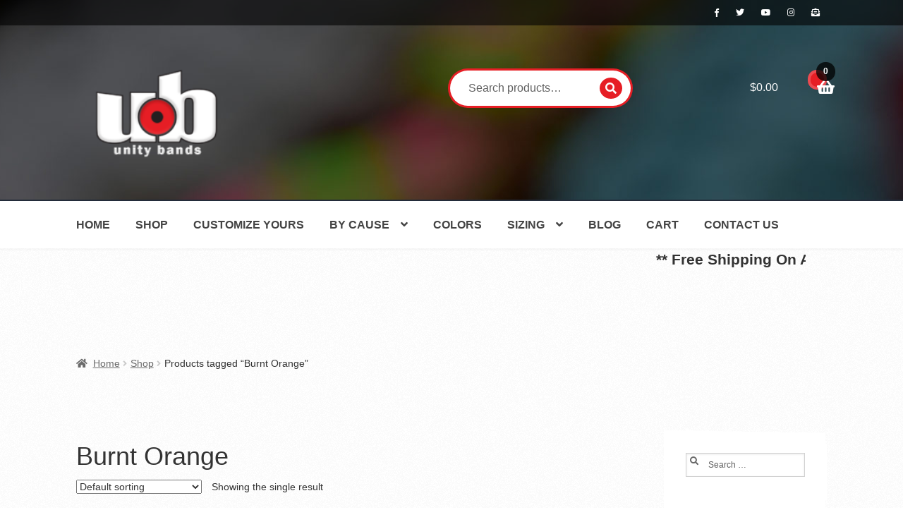

--- FILE ---
content_type: text/html; charset=UTF-8
request_url: https://unitybands.net/product-tag/burnt-orange/
body_size: 21237
content:
<!doctype html>
<html lang="en-US">
<head>
<meta charset="UTF-8">
<meta name="viewport" content="width=device-width, initial-scale=1">
<link rel="profile" href="https://gmpg.org/xfn/11">
<link rel="pingback" href="https://unitybands.net/xmlrpc.php">

<meta name='robots' content='index, follow, max-image-preview:large, max-snippet:-1, max-video-preview:-1' />

	<!-- This site is optimized with the Yoast SEO plugin v26.7 - https://yoast.com/wordpress/plugins/seo/ -->
	<title>Burnt Orange Archives - Unity Band</title>
	<link rel="canonical" href="https://unitybands.net/product-tag/burnt-orange/" />
	<meta property="og:locale" content="en_US" />
	<meta property="og:type" content="article" />
	<meta property="og:title" content="Burnt Orange Archives - Unity Band" />
	<meta property="og:url" content="https://unitybands.net/product-tag/burnt-orange/" />
	<meta property="og:site_name" content="Unity Band" />
	<meta name="twitter:card" content="summary_large_image" />
	<meta name="twitter:site" content="@unitybands" />
	<script type="application/ld+json" class="yoast-schema-graph">{"@context":"https://schema.org","@graph":[{"@type":"CollectionPage","@id":"https://unitybands.net/product-tag/burnt-orange/","url":"https://unitybands.net/product-tag/burnt-orange/","name":"Burnt Orange Archives - Unity Band","isPartOf":{"@id":"https://unitybands.net/#website"},"primaryImageOfPage":{"@id":"https://unitybands.net/product-tag/burnt-orange/#primaryimage"},"image":{"@id":"https://unitybands.net/product-tag/burnt-orange/#primaryimage"},"thumbnailUrl":"https://unitybands.net/wp-content/uploads/2017/01/burnt-orange-paracord-bracelet-unity-band-red-button-back.jpg","breadcrumb":{"@id":"https://unitybands.net/product-tag/burnt-orange/#breadcrumb"},"inLanguage":"en-US"},{"@type":"ImageObject","inLanguage":"en-US","@id":"https://unitybands.net/product-tag/burnt-orange/#primaryimage","url":"https://unitybands.net/wp-content/uploads/2017/01/burnt-orange-paracord-bracelet-unity-band-red-button-back.jpg","contentUrl":"https://unitybands.net/wp-content/uploads/2017/01/burnt-orange-paracord-bracelet-unity-band-red-button-back.jpg","width":800,"height":533,"caption":"burnt orange paracord bracelet unity band red button back, picture of a burnt orange paracord bracelet unity band with red button fastener in the back on a white background"},{"@type":"BreadcrumbList","@id":"https://unitybands.net/product-tag/burnt-orange/#breadcrumb","itemListElement":[{"@type":"ListItem","position":1,"name":"Home","item":"https://unitybands.net/"},{"@type":"ListItem","position":2,"name":"Burnt Orange"}]},{"@type":"WebSite","@id":"https://unitybands.net/#website","url":"https://unitybands.net/","name":"Unity Band","description":"Paracord Bracelets That Support Real Causes.","publisher":{"@id":"https://unitybands.net/#organization"},"potentialAction":[{"@type":"SearchAction","target":{"@type":"EntryPoint","urlTemplate":"https://unitybands.net/?s={search_term_string}"},"query-input":{"@type":"PropertyValueSpecification","valueRequired":true,"valueName":"search_term_string"}}],"inLanguage":"en-US"},{"@type":"Organization","@id":"https://unitybands.net/#organization","name":"Unity Bands","url":"https://unitybands.net/","logo":{"@type":"ImageObject","inLanguage":"en-US","@id":"https://unitybands.net/#/schema/logo/image/","url":"https://unitybands.net/wp-content/uploads/2017/01/cropped-Unity-Band-logo-red-button-w-ub-and-text-1.png","contentUrl":"https://unitybands.net/wp-content/uploads/2017/01/cropped-Unity-Band-logo-red-button-w-ub-and-text-1.png","width":194,"height":110,"caption":"Unity Bands"},"image":{"@id":"https://unitybands.net/#/schema/logo/image/"},"sameAs":["https://www.facebook.com/unitybandbracelets/","https://x.com/unitybands","https://www.youtube.com/channel/UCNYrdKMHy2UftNfh1jPpXKw"]}]}</script>
	<!-- / Yoast SEO plugin. -->


<link rel='dns-prefetch' href='//www.googletagmanager.com' />
<link rel='dns-prefetch' href='//fonts.googleapis.com' />
<link rel='dns-prefetch' href='//use.fontawesome.com' />
<link rel="alternate" type="application/rss+xml" title="Unity Band &raquo; Feed" href="https://unitybands.net/feed/" />
<link rel="alternate" type="application/rss+xml" title="Unity Band &raquo; Comments Feed" href="https://unitybands.net/comments/feed/" />
<link rel="alternate" type="application/rss+xml" title="Unity Band &raquo; Burnt Orange Tag Feed" href="https://unitybands.net/product-tag/burnt-orange/feed/" />
<style id='wp-img-auto-sizes-contain-inline-css'>
img:is([sizes=auto i],[sizes^="auto," i]){contain-intrinsic-size:3000px 1500px}
/*# sourceURL=wp-img-auto-sizes-contain-inline-css */
</style>
<style id='wp-emoji-styles-inline-css'>

	img.wp-smiley, img.emoji {
		display: inline !important;
		border: none !important;
		box-shadow: none !important;
		height: 1em !important;
		width: 1em !important;
		margin: 0 0.07em !important;
		vertical-align: -0.1em !important;
		background: none !important;
		padding: 0 !important;
	}
/*# sourceURL=wp-emoji-styles-inline-css */
</style>
<style id='wp-block-library-inline-css'>
:root{--wp-block-synced-color:#7a00df;--wp-block-synced-color--rgb:122,0,223;--wp-bound-block-color:var(--wp-block-synced-color);--wp-editor-canvas-background:#ddd;--wp-admin-theme-color:#007cba;--wp-admin-theme-color--rgb:0,124,186;--wp-admin-theme-color-darker-10:#006ba1;--wp-admin-theme-color-darker-10--rgb:0,107,160.5;--wp-admin-theme-color-darker-20:#005a87;--wp-admin-theme-color-darker-20--rgb:0,90,135;--wp-admin-border-width-focus:2px}@media (min-resolution:192dpi){:root{--wp-admin-border-width-focus:1.5px}}.wp-element-button{cursor:pointer}:root .has-very-light-gray-background-color{background-color:#eee}:root .has-very-dark-gray-background-color{background-color:#313131}:root .has-very-light-gray-color{color:#eee}:root .has-very-dark-gray-color{color:#313131}:root .has-vivid-green-cyan-to-vivid-cyan-blue-gradient-background{background:linear-gradient(135deg,#00d084,#0693e3)}:root .has-purple-crush-gradient-background{background:linear-gradient(135deg,#34e2e4,#4721fb 50%,#ab1dfe)}:root .has-hazy-dawn-gradient-background{background:linear-gradient(135deg,#faaca8,#dad0ec)}:root .has-subdued-olive-gradient-background{background:linear-gradient(135deg,#fafae1,#67a671)}:root .has-atomic-cream-gradient-background{background:linear-gradient(135deg,#fdd79a,#004a59)}:root .has-nightshade-gradient-background{background:linear-gradient(135deg,#330968,#31cdcf)}:root .has-midnight-gradient-background{background:linear-gradient(135deg,#020381,#2874fc)}:root{--wp--preset--font-size--normal:16px;--wp--preset--font-size--huge:42px}.has-regular-font-size{font-size:1em}.has-larger-font-size{font-size:2.625em}.has-normal-font-size{font-size:var(--wp--preset--font-size--normal)}.has-huge-font-size{font-size:var(--wp--preset--font-size--huge)}.has-text-align-center{text-align:center}.has-text-align-left{text-align:left}.has-text-align-right{text-align:right}.has-fit-text{white-space:nowrap!important}#end-resizable-editor-section{display:none}.aligncenter{clear:both}.items-justified-left{justify-content:flex-start}.items-justified-center{justify-content:center}.items-justified-right{justify-content:flex-end}.items-justified-space-between{justify-content:space-between}.screen-reader-text{border:0;clip-path:inset(50%);height:1px;margin:-1px;overflow:hidden;padding:0;position:absolute;width:1px;word-wrap:normal!important}.screen-reader-text:focus{background-color:#ddd;clip-path:none;color:#444;display:block;font-size:1em;height:auto;left:5px;line-height:normal;padding:15px 23px 14px;text-decoration:none;top:5px;width:auto;z-index:100000}html :where(.has-border-color){border-style:solid}html :where([style*=border-top-color]){border-top-style:solid}html :where([style*=border-right-color]){border-right-style:solid}html :where([style*=border-bottom-color]){border-bottom-style:solid}html :where([style*=border-left-color]){border-left-style:solid}html :where([style*=border-width]){border-style:solid}html :where([style*=border-top-width]){border-top-style:solid}html :where([style*=border-right-width]){border-right-style:solid}html :where([style*=border-bottom-width]){border-bottom-style:solid}html :where([style*=border-left-width]){border-left-style:solid}html :where(img[class*=wp-image-]){height:auto;max-width:100%}:where(figure){margin:0 0 1em}html :where(.is-position-sticky){--wp-admin--admin-bar--position-offset:var(--wp-admin--admin-bar--height,0px)}@media screen and (max-width:600px){html :where(.is-position-sticky){--wp-admin--admin-bar--position-offset:0px}}

/*# sourceURL=wp-block-library-inline-css */
</style><style id='wp-block-paragraph-inline-css'>
.is-small-text{font-size:.875em}.is-regular-text{font-size:1em}.is-large-text{font-size:2.25em}.is-larger-text{font-size:3em}.has-drop-cap:not(:focus):first-letter{float:left;font-size:8.4em;font-style:normal;font-weight:100;line-height:.68;margin:.05em .1em 0 0;text-transform:uppercase}body.rtl .has-drop-cap:not(:focus):first-letter{float:none;margin-left:.1em}p.has-drop-cap.has-background{overflow:hidden}:root :where(p.has-background){padding:1.25em 2.375em}:where(p.has-text-color:not(.has-link-color)) a{color:inherit}p.has-text-align-left[style*="writing-mode:vertical-lr"],p.has-text-align-right[style*="writing-mode:vertical-rl"]{rotate:180deg}
/*# sourceURL=https://unitybands.net/wp-includes/blocks/paragraph/style.min.css */
</style>
<link rel='stylesheet' id='wc-blocks-style-css' href='https://unitybands.net/wp-content/plugins/woocommerce/assets/client/blocks/wc-blocks.css?ver=wc-10.4.3' media='all' />
<style id='global-styles-inline-css'>
:root{--wp--preset--aspect-ratio--square: 1;--wp--preset--aspect-ratio--4-3: 4/3;--wp--preset--aspect-ratio--3-4: 3/4;--wp--preset--aspect-ratio--3-2: 3/2;--wp--preset--aspect-ratio--2-3: 2/3;--wp--preset--aspect-ratio--16-9: 16/9;--wp--preset--aspect-ratio--9-16: 9/16;--wp--preset--color--black: #000000;--wp--preset--color--cyan-bluish-gray: #abb8c3;--wp--preset--color--white: #ffffff;--wp--preset--color--pale-pink: #f78da7;--wp--preset--color--vivid-red: #cf2e2e;--wp--preset--color--luminous-vivid-orange: #ff6900;--wp--preset--color--luminous-vivid-amber: #fcb900;--wp--preset--color--light-green-cyan: #7bdcb5;--wp--preset--color--vivid-green-cyan: #00d084;--wp--preset--color--pale-cyan-blue: #8ed1fc;--wp--preset--color--vivid-cyan-blue: #0693e3;--wp--preset--color--vivid-purple: #9b51e0;--wp--preset--gradient--vivid-cyan-blue-to-vivid-purple: linear-gradient(135deg,rgb(6,147,227) 0%,rgb(155,81,224) 100%);--wp--preset--gradient--light-green-cyan-to-vivid-green-cyan: linear-gradient(135deg,rgb(122,220,180) 0%,rgb(0,208,130) 100%);--wp--preset--gradient--luminous-vivid-amber-to-luminous-vivid-orange: linear-gradient(135deg,rgb(252,185,0) 0%,rgb(255,105,0) 100%);--wp--preset--gradient--luminous-vivid-orange-to-vivid-red: linear-gradient(135deg,rgb(255,105,0) 0%,rgb(207,46,46) 100%);--wp--preset--gradient--very-light-gray-to-cyan-bluish-gray: linear-gradient(135deg,rgb(238,238,238) 0%,rgb(169,184,195) 100%);--wp--preset--gradient--cool-to-warm-spectrum: linear-gradient(135deg,rgb(74,234,220) 0%,rgb(151,120,209) 20%,rgb(207,42,186) 40%,rgb(238,44,130) 60%,rgb(251,105,98) 80%,rgb(254,248,76) 100%);--wp--preset--gradient--blush-light-purple: linear-gradient(135deg,rgb(255,206,236) 0%,rgb(152,150,240) 100%);--wp--preset--gradient--blush-bordeaux: linear-gradient(135deg,rgb(254,205,165) 0%,rgb(254,45,45) 50%,rgb(107,0,62) 100%);--wp--preset--gradient--luminous-dusk: linear-gradient(135deg,rgb(255,203,112) 0%,rgb(199,81,192) 50%,rgb(65,88,208) 100%);--wp--preset--gradient--pale-ocean: linear-gradient(135deg,rgb(255,245,203) 0%,rgb(182,227,212) 50%,rgb(51,167,181) 100%);--wp--preset--gradient--electric-grass: linear-gradient(135deg,rgb(202,248,128) 0%,rgb(113,206,126) 100%);--wp--preset--gradient--midnight: linear-gradient(135deg,rgb(2,3,129) 0%,rgb(40,116,252) 100%);--wp--preset--font-size--small: 14px;--wp--preset--font-size--medium: 23px;--wp--preset--font-size--large: 26px;--wp--preset--font-size--x-large: 42px;--wp--preset--font-size--normal: 16px;--wp--preset--font-size--huge: 37px;--wp--preset--spacing--20: 0.44rem;--wp--preset--spacing--30: 0.67rem;--wp--preset--spacing--40: 1rem;--wp--preset--spacing--50: 1.5rem;--wp--preset--spacing--60: 2.25rem;--wp--preset--spacing--70: 3.38rem;--wp--preset--spacing--80: 5.06rem;--wp--preset--shadow--natural: 6px 6px 9px rgba(0, 0, 0, 0.2);--wp--preset--shadow--deep: 12px 12px 50px rgba(0, 0, 0, 0.4);--wp--preset--shadow--sharp: 6px 6px 0px rgba(0, 0, 0, 0.2);--wp--preset--shadow--outlined: 6px 6px 0px -3px rgb(255, 255, 255), 6px 6px rgb(0, 0, 0);--wp--preset--shadow--crisp: 6px 6px 0px rgb(0, 0, 0);}:root :where(.is-layout-flow) > :first-child{margin-block-start: 0;}:root :where(.is-layout-flow) > :last-child{margin-block-end: 0;}:root :where(.is-layout-flow) > *{margin-block-start: 24px;margin-block-end: 0;}:root :where(.is-layout-constrained) > :first-child{margin-block-start: 0;}:root :where(.is-layout-constrained) > :last-child{margin-block-end: 0;}:root :where(.is-layout-constrained) > *{margin-block-start: 24px;margin-block-end: 0;}:root :where(.is-layout-flex){gap: 24px;}:root :where(.is-layout-grid){gap: 24px;}body .is-layout-flex{display: flex;}.is-layout-flex{flex-wrap: wrap;align-items: center;}.is-layout-flex > :is(*, div){margin: 0;}body .is-layout-grid{display: grid;}.is-layout-grid > :is(*, div){margin: 0;}.has-black-color{color: var(--wp--preset--color--black) !important;}.has-cyan-bluish-gray-color{color: var(--wp--preset--color--cyan-bluish-gray) !important;}.has-white-color{color: var(--wp--preset--color--white) !important;}.has-pale-pink-color{color: var(--wp--preset--color--pale-pink) !important;}.has-vivid-red-color{color: var(--wp--preset--color--vivid-red) !important;}.has-luminous-vivid-orange-color{color: var(--wp--preset--color--luminous-vivid-orange) !important;}.has-luminous-vivid-amber-color{color: var(--wp--preset--color--luminous-vivid-amber) !important;}.has-light-green-cyan-color{color: var(--wp--preset--color--light-green-cyan) !important;}.has-vivid-green-cyan-color{color: var(--wp--preset--color--vivid-green-cyan) !important;}.has-pale-cyan-blue-color{color: var(--wp--preset--color--pale-cyan-blue) !important;}.has-vivid-cyan-blue-color{color: var(--wp--preset--color--vivid-cyan-blue) !important;}.has-vivid-purple-color{color: var(--wp--preset--color--vivid-purple) !important;}.has-black-background-color{background-color: var(--wp--preset--color--black) !important;}.has-cyan-bluish-gray-background-color{background-color: var(--wp--preset--color--cyan-bluish-gray) !important;}.has-white-background-color{background-color: var(--wp--preset--color--white) !important;}.has-pale-pink-background-color{background-color: var(--wp--preset--color--pale-pink) !important;}.has-vivid-red-background-color{background-color: var(--wp--preset--color--vivid-red) !important;}.has-luminous-vivid-orange-background-color{background-color: var(--wp--preset--color--luminous-vivid-orange) !important;}.has-luminous-vivid-amber-background-color{background-color: var(--wp--preset--color--luminous-vivid-amber) !important;}.has-light-green-cyan-background-color{background-color: var(--wp--preset--color--light-green-cyan) !important;}.has-vivid-green-cyan-background-color{background-color: var(--wp--preset--color--vivid-green-cyan) !important;}.has-pale-cyan-blue-background-color{background-color: var(--wp--preset--color--pale-cyan-blue) !important;}.has-vivid-cyan-blue-background-color{background-color: var(--wp--preset--color--vivid-cyan-blue) !important;}.has-vivid-purple-background-color{background-color: var(--wp--preset--color--vivid-purple) !important;}.has-black-border-color{border-color: var(--wp--preset--color--black) !important;}.has-cyan-bluish-gray-border-color{border-color: var(--wp--preset--color--cyan-bluish-gray) !important;}.has-white-border-color{border-color: var(--wp--preset--color--white) !important;}.has-pale-pink-border-color{border-color: var(--wp--preset--color--pale-pink) !important;}.has-vivid-red-border-color{border-color: var(--wp--preset--color--vivid-red) !important;}.has-luminous-vivid-orange-border-color{border-color: var(--wp--preset--color--luminous-vivid-orange) !important;}.has-luminous-vivid-amber-border-color{border-color: var(--wp--preset--color--luminous-vivid-amber) !important;}.has-light-green-cyan-border-color{border-color: var(--wp--preset--color--light-green-cyan) !important;}.has-vivid-green-cyan-border-color{border-color: var(--wp--preset--color--vivid-green-cyan) !important;}.has-pale-cyan-blue-border-color{border-color: var(--wp--preset--color--pale-cyan-blue) !important;}.has-vivid-cyan-blue-border-color{border-color: var(--wp--preset--color--vivid-cyan-blue) !important;}.has-vivid-purple-border-color{border-color: var(--wp--preset--color--vivid-purple) !important;}.has-vivid-cyan-blue-to-vivid-purple-gradient-background{background: var(--wp--preset--gradient--vivid-cyan-blue-to-vivid-purple) !important;}.has-light-green-cyan-to-vivid-green-cyan-gradient-background{background: var(--wp--preset--gradient--light-green-cyan-to-vivid-green-cyan) !important;}.has-luminous-vivid-amber-to-luminous-vivid-orange-gradient-background{background: var(--wp--preset--gradient--luminous-vivid-amber-to-luminous-vivid-orange) !important;}.has-luminous-vivid-orange-to-vivid-red-gradient-background{background: var(--wp--preset--gradient--luminous-vivid-orange-to-vivid-red) !important;}.has-very-light-gray-to-cyan-bluish-gray-gradient-background{background: var(--wp--preset--gradient--very-light-gray-to-cyan-bluish-gray) !important;}.has-cool-to-warm-spectrum-gradient-background{background: var(--wp--preset--gradient--cool-to-warm-spectrum) !important;}.has-blush-light-purple-gradient-background{background: var(--wp--preset--gradient--blush-light-purple) !important;}.has-blush-bordeaux-gradient-background{background: var(--wp--preset--gradient--blush-bordeaux) !important;}.has-luminous-dusk-gradient-background{background: var(--wp--preset--gradient--luminous-dusk) !important;}.has-pale-ocean-gradient-background{background: var(--wp--preset--gradient--pale-ocean) !important;}.has-electric-grass-gradient-background{background: var(--wp--preset--gradient--electric-grass) !important;}.has-midnight-gradient-background{background: var(--wp--preset--gradient--midnight) !important;}.has-small-font-size{font-size: var(--wp--preset--font-size--small) !important;}.has-medium-font-size{font-size: var(--wp--preset--font-size--medium) !important;}.has-large-font-size{font-size: var(--wp--preset--font-size--large) !important;}.has-x-large-font-size{font-size: var(--wp--preset--font-size--x-large) !important;}
/*# sourceURL=global-styles-inline-css */
</style>

<style id='classic-theme-styles-inline-css'>
/*! This file is auto-generated */
.wp-block-button__link{color:#fff;background-color:#32373c;border-radius:9999px;box-shadow:none;text-decoration:none;padding:calc(.667em + 2px) calc(1.333em + 2px);font-size:1.125em}.wp-block-file__button{background:#32373c;color:#fff;text-decoration:none}
/*# sourceURL=/wp-includes/css/classic-themes.min.css */
</style>
<link rel='stylesheet' id='storefront-gutenberg-blocks-css' href='https://unitybands.net/wp-content/themes/storefront/assets/css/base/gutenberg-blocks.css?ver=4.6.2' media='all' />
<style id='storefront-gutenberg-blocks-inline-css'>

				.wp-block-button__link:not(.has-text-color) {
					color: #ffffff;
				}

				.wp-block-button__link:not(.has-text-color):hover,
				.wp-block-button__link:not(.has-text-color):focus,
				.wp-block-button__link:not(.has-text-color):active {
					color: #ffffff;
				}

				.wp-block-button__link:not(.has-background) {
					background-color: #232c3a;
				}

				.wp-block-button__link:not(.has-background):hover,
				.wp-block-button__link:not(.has-background):focus,
				.wp-block-button__link:not(.has-background):active {
					border-color: #0a1321;
					background-color: #0a1321;
				}

				.wc-block-grid__products .wc-block-grid__product .wp-block-button__link {
					background-color: #232c3a;
					border-color: #232c3a;
					color: #ffffff;
				}

				.wp-block-quote footer,
				.wp-block-quote cite,
				.wp-block-quote__citation {
					color: #666666;
				}

				.wp-block-pullquote cite,
				.wp-block-pullquote footer,
				.wp-block-pullquote__citation {
					color: #666666;
				}

				.wp-block-image figcaption {
					color: #666666;
				}

				.wp-block-separator.is-style-dots::before {
					color: #333333;
				}

				.wp-block-file a.wp-block-file__button {
					color: #ffffff;
					background-color: #232c3a;
					border-color: #232c3a;
				}

				.wp-block-file a.wp-block-file__button:hover,
				.wp-block-file a.wp-block-file__button:focus,
				.wp-block-file a.wp-block-file__button:active {
					color: #ffffff;
					background-color: #0a1321;
				}

				.wp-block-code,
				.wp-block-preformatted pre {
					color: #666666;
				}

				.wp-block-table:not( .has-background ):not( .is-style-stripes ) tbody tr:nth-child(2n) td {
					background-color: #fdfdfd;
				}

				.wp-block-cover .wp-block-cover__inner-container h1:not(.has-text-color),
				.wp-block-cover .wp-block-cover__inner-container h2:not(.has-text-color),
				.wp-block-cover .wp-block-cover__inner-container h3:not(.has-text-color),
				.wp-block-cover .wp-block-cover__inner-container h4:not(.has-text-color),
				.wp-block-cover .wp-block-cover__inner-container h5:not(.has-text-color),
				.wp-block-cover .wp-block-cover__inner-container h6:not(.has-text-color) {
					color: #000000;
				}

				div.wc-block-components-price-slider__range-input-progress,
				.rtl .wc-block-components-price-slider__range-input-progress {
					--range-color: #e61e25;
				}

				/* Target only IE11 */
				@media all and (-ms-high-contrast: none), (-ms-high-contrast: active) {
					.wc-block-components-price-slider__range-input-progress {
						background: #e61e25;
					}
				}

				.wc-block-components-button:not(.is-link) {
					background-color: #d84b2f;
					color: #ffffff;
				}

				.wc-block-components-button:not(.is-link):hover,
				.wc-block-components-button:not(.is-link):focus,
				.wc-block-components-button:not(.is-link):active {
					background-color: #bf3216;
					color: #ffffff;
				}

				.wc-block-components-button:not(.is-link):disabled {
					background-color: #d84b2f;
					color: #ffffff;
				}

				.wc-block-cart__submit-container {
					background-color: #ffffff;
				}

				.wc-block-cart__submit-container::before {
					color: rgba(220,220,220,0.5);
				}

				.wc-block-components-order-summary-item__quantity {
					background-color: #ffffff;
					border-color: #666666;
					box-shadow: 0 0 0 2px #ffffff;
					color: #666666;
				}
			
/*# sourceURL=storefront-gutenberg-blocks-inline-css */
</style>
<style id='woocommerce-inline-inline-css'>
.woocommerce form .form-row .required { visibility: visible; }
/*# sourceURL=woocommerce-inline-inline-css */
</style>
<link rel='stylesheet' id='storefront-style-css' href='https://unitybands.net/wp-content/themes/storefront/style.css?ver=6.9' media='all' />
<style id='storefront-style-inline-css'>

			.main-navigation ul li a,
			.site-title a,
			ul.menu li a,
			.site-branding h1 a,
			button.menu-toggle,
			button.menu-toggle:hover,
			.handheld-navigation .dropdown-toggle {
				color: #ffffff;
			}

			button.menu-toggle,
			button.menu-toggle:hover {
				border-color: #ffffff;
			}

			.main-navigation ul li a:hover,
			.main-navigation ul li:hover > a,
			.site-title a:hover,
			.site-header ul.menu li.current-menu-item > a {
				color: #ffffff;
			}

			table:not( .has-background ) th {
				background-color: #f8f8f8;
			}

			table:not( .has-background ) tbody td {
				background-color: #fdfdfd;
			}

			table:not( .has-background ) tbody tr:nth-child(2n) td,
			fieldset,
			fieldset legend {
				background-color: #fbfbfb;
			}

			.site-header,
			.secondary-navigation ul ul,
			.main-navigation ul.menu > li.menu-item-has-children:after,
			.secondary-navigation ul.menu ul,
			.storefront-handheld-footer-bar,
			.storefront-handheld-footer-bar ul li > a,
			.storefront-handheld-footer-bar ul li.search .site-search,
			button.menu-toggle,
			button.menu-toggle:hover {
				background-color: #232c3a;
			}

			p.site-description,
			.site-header,
			.storefront-handheld-footer-bar {
				color: #ffffff;
			}

			button.menu-toggle:after,
			button.menu-toggle:before,
			button.menu-toggle span:before {
				background-color: #ffffff;
			}

			h1, h2, h3, h4, h5, h6, .wc-block-grid__product-title {
				color: #333333;
			}

			.widget h1 {
				border-bottom-color: #333333;
			}

			body,
			.secondary-navigation a {
				color: #666666;
			}

			.widget-area .widget a,
			.hentry .entry-header .posted-on a,
			.hentry .entry-header .post-author a,
			.hentry .entry-header .post-comments a,
			.hentry .entry-header .byline a {
				color: #6b6b6b;
			}

			a {
				color: #e61e25;
			}

			a:focus,
			button:focus,
			.button.alt:focus,
			input:focus,
			textarea:focus,
			input[type="button"]:focus,
			input[type="reset"]:focus,
			input[type="submit"]:focus,
			input[type="email"]:focus,
			input[type="tel"]:focus,
			input[type="url"]:focus,
			input[type="password"]:focus,
			input[type="search"]:focus {
				outline-color: #e61e25;
			}

			button, input[type="button"], input[type="reset"], input[type="submit"], .button, .widget a.button {
				background-color: #232c3a;
				border-color: #232c3a;
				color: #ffffff;
			}

			button:hover, input[type="button"]:hover, input[type="reset"]:hover, input[type="submit"]:hover, .button:hover, .widget a.button:hover {
				background-color: #0a1321;
				border-color: #0a1321;
				color: #ffffff;
			}

			button.alt, input[type="button"].alt, input[type="reset"].alt, input[type="submit"].alt, .button.alt, .widget-area .widget a.button.alt {
				background-color: #d84b2f;
				border-color: #d84b2f;
				color: #ffffff;
			}

			button.alt:hover, input[type="button"].alt:hover, input[type="reset"].alt:hover, input[type="submit"].alt:hover, .button.alt:hover, .widget-area .widget a.button.alt:hover {
				background-color: #bf3216;
				border-color: #bf3216;
				color: #ffffff;
			}

			.pagination .page-numbers li .page-numbers.current {
				background-color: #e6e6e6;
				color: #5c5c5c;
			}

			#comments .comment-list .comment-content .comment-text {
				background-color: #f8f8f8;
			}

			.site-footer {
				background-color: #000000;
				color: #e8e8e8;
			}

			.site-footer a:not(.button):not(.components-button) {
				color: #ffffff;
			}

			.site-footer .storefront-handheld-footer-bar a:not(.button):not(.components-button) {
				color: #ffffff;
			}

			.site-footer h1, .site-footer h2, .site-footer h3, .site-footer h4, .site-footer h5, .site-footer h6, .site-footer .widget .widget-title, .site-footer .widget .widgettitle {
				color: #ffffff;
			}

			.page-template-template-homepage.has-post-thumbnail .type-page.has-post-thumbnail .entry-title {
				color: #000000;
			}

			.page-template-template-homepage.has-post-thumbnail .type-page.has-post-thumbnail .entry-content {
				color: #000000;
			}

			@media screen and ( min-width: 768px ) {
				.secondary-navigation ul.menu a:hover {
					color: #ffffff;
				}

				.secondary-navigation ul.menu a {
					color: #ffffff;
				}

				.main-navigation ul.menu ul.sub-menu,
				.main-navigation ul.nav-menu ul.children {
					background-color: #141d2b;
				}

				.site-header {
					border-bottom-color: #141d2b;
				}
			}
/*# sourceURL=storefront-style-inline-css */
</style>
<link rel='stylesheet' id='storefront-icons-css' href='https://unitybands.net/wp-content/themes/storefront/assets/css/base/icons.css?ver=4.6.2' media='all' />
<link rel='stylesheet' id='storefront-fonts-css' href='https://fonts.googleapis.com/css?family=Source+Sans+Pro%3A400%2C300%2C300italic%2C400italic%2C600%2C700%2C900&#038;subset=latin%2Clatin-ext&#038;ver=4.6.2' media='all' />
<link rel='stylesheet' id='storefront-woocommerce-style-css' href='https://unitybands.net/wp-content/themes/storefront/assets/css/woocommerce/woocommerce.css?ver=4.6.2' media='all' />
<style id='storefront-woocommerce-style-inline-css'>
@font-face {
				font-family: star;
				src: url(https://unitybands.net/wp-content/plugins/woocommerce/assets/fonts/star.eot);
				src:
					url(https://unitybands.net/wp-content/plugins/woocommerce/assets/fonts/star.eot?#iefix) format("embedded-opentype"),
					url(https://unitybands.net/wp-content/plugins/woocommerce/assets/fonts/star.woff) format("woff"),
					url(https://unitybands.net/wp-content/plugins/woocommerce/assets/fonts/star.ttf) format("truetype"),
					url(https://unitybands.net/wp-content/plugins/woocommerce/assets/fonts/star.svg#star) format("svg");
				font-weight: 400;
				font-style: normal;
			}
			@font-face {
				font-family: WooCommerce;
				src: url(https://unitybands.net/wp-content/plugins/woocommerce/assets/fonts/WooCommerce.eot);
				src:
					url(https://unitybands.net/wp-content/plugins/woocommerce/assets/fonts/WooCommerce.eot?#iefix) format("embedded-opentype"),
					url(https://unitybands.net/wp-content/plugins/woocommerce/assets/fonts/WooCommerce.woff) format("woff"),
					url(https://unitybands.net/wp-content/plugins/woocommerce/assets/fonts/WooCommerce.ttf) format("truetype"),
					url(https://unitybands.net/wp-content/plugins/woocommerce/assets/fonts/WooCommerce.svg#WooCommerce) format("svg");
				font-weight: 400;
				font-style: normal;
			}

			a.cart-contents,
			.site-header-cart .widget_shopping_cart a {
				color: #ffffff;
			}

			a.cart-contents:hover,
			.site-header-cart .widget_shopping_cart a:hover,
			.site-header-cart:hover > li > a {
				color: #ffffff;
			}

			table.cart td.product-remove,
			table.cart td.actions {
				border-top-color: #ffffff;
			}

			.storefront-handheld-footer-bar ul li.cart .count {
				background-color: #ffffff;
				color: #232c3a;
				border-color: #232c3a;
			}

			.woocommerce-tabs ul.tabs li.active a,
			ul.products li.product .price,
			.onsale,
			.wc-block-grid__product-onsale,
			.widget_search form:before,
			.widget_product_search form:before {
				color: #666666;
			}

			.woocommerce-breadcrumb a,
			a.woocommerce-review-link,
			.product_meta a {
				color: #6b6b6b;
			}

			.wc-block-grid__product-onsale,
			.onsale {
				border-color: #666666;
			}

			.star-rating span:before,
			.quantity .plus, .quantity .minus,
			p.stars a:hover:after,
			p.stars a:after,
			.star-rating span:before,
			#payment .payment_methods li input[type=radio]:first-child:checked+label:before {
				color: #e61e25;
			}

			.widget_price_filter .ui-slider .ui-slider-range,
			.widget_price_filter .ui-slider .ui-slider-handle {
				background-color: #e61e25;
			}

			.order_details {
				background-color: #f8f8f8;
			}

			.order_details > li {
				border-bottom: 1px dotted #e3e3e3;
			}

			.order_details:before,
			.order_details:after {
				background: -webkit-linear-gradient(transparent 0,transparent 0),-webkit-linear-gradient(135deg,#f8f8f8 33.33%,transparent 33.33%),-webkit-linear-gradient(45deg,#f8f8f8 33.33%,transparent 33.33%)
			}

			#order_review {
				background-color: #ffffff;
			}

			#payment .payment_methods > li .payment_box,
			#payment .place-order {
				background-color: #fafafa;
			}

			#payment .payment_methods > li:not(.woocommerce-notice) {
				background-color: #f5f5f5;
			}

			#payment .payment_methods > li:not(.woocommerce-notice):hover {
				background-color: #f0f0f0;
			}

			.woocommerce-pagination .page-numbers li .page-numbers.current {
				background-color: #e6e6e6;
				color: #5c5c5c;
			}

			.wc-block-grid__product-onsale,
			.onsale,
			.woocommerce-pagination .page-numbers li .page-numbers:not(.current) {
				color: #666666;
			}

			p.stars a:before,
			p.stars a:hover~a:before,
			p.stars.selected a.active~a:before {
				color: #666666;
			}

			p.stars.selected a.active:before,
			p.stars:hover a:before,
			p.stars.selected a:not(.active):before,
			p.stars.selected a.active:before {
				color: #e61e25;
			}

			.single-product div.product .woocommerce-product-gallery .woocommerce-product-gallery__trigger {
				background-color: #232c3a;
				color: #ffffff;
			}

			.single-product div.product .woocommerce-product-gallery .woocommerce-product-gallery__trigger:hover {
				background-color: #0a1321;
				border-color: #0a1321;
				color: #ffffff;
			}

			.button.added_to_cart:focus,
			.button.wc-forward:focus {
				outline-color: #e61e25;
			}

			.added_to_cart,
			.site-header-cart .widget_shopping_cart a.button,
			.wc-block-grid__products .wc-block-grid__product .wp-block-button__link {
				background-color: #232c3a;
				border-color: #232c3a;
				color: #ffffff;
			}

			.added_to_cart:hover,
			.site-header-cart .widget_shopping_cart a.button:hover,
			.wc-block-grid__products .wc-block-grid__product .wp-block-button__link:hover {
				background-color: #0a1321;
				border-color: #0a1321;
				color: #ffffff;
			}

			.added_to_cart.alt, .added_to_cart, .widget a.button.checkout {
				background-color: #d84b2f;
				border-color: #d84b2f;
				color: #ffffff;
			}

			.added_to_cart.alt:hover, .added_to_cart:hover, .widget a.button.checkout:hover {
				background-color: #bf3216;
				border-color: #bf3216;
				color: #ffffff;
			}

			.button.loading {
				color: #232c3a;
			}

			.button.loading:hover {
				background-color: #232c3a;
			}

			.button.loading:after {
				color: #ffffff;
			}

			@media screen and ( min-width: 768px ) {
				.site-header-cart .widget_shopping_cart,
				.site-header .product_list_widget li .quantity {
					color: #ffffff;
				}

				.site-header-cart .widget_shopping_cart .buttons,
				.site-header-cart .widget_shopping_cart .total {
					background-color: #192230;
				}

				.site-header-cart .widget_shopping_cart {
					background-color: #141d2b;
				}
			}
				.storefront-product-pagination a {
					color: #666666;
					background-color: #ffffff;
				}
				.storefront-sticky-add-to-cart {
					color: #666666;
					background-color: #ffffff;
				}

				.storefront-sticky-add-to-cart a:not(.button) {
					color: #ffffff;
				}

			@media screen and (max-width: 768px) {
				.main-navigation div.menu,
				.main-navigation .handheld-navigation {
					background-color: #ffffff !important;
				}
			}
		
/*# sourceURL=storefront-woocommerce-style-inline-css */
</style>
<link rel='stylesheet' id='storefront-child-style-css' href='https://unitybands.net/wp-content/themes/proshop/style.css?ver=2.0.16' media='all' />
<style id='storefront-child-style-inline-css'>

			.p-primary-navigation,
			.main-navigation ul.menu ul,
			.sticky-wrapper,
			.sd-sticky-navigation,
			.sd-sticky-navigation:before,
			.sd-sticky-navigation:after,
			.main-navigation ul.nav-menu ul {
				background-color: #ffffff !important;
			}

			.main-navigation ul.nav-menu .smm-active ul {
				background-color: transparent !important;
			}

			.main-navigation ul li a,
			.main-navigation ul li a:hover,
			.main-navigation ul li:hover > a {
				color: #444444;
			}

			.site-title a:hover,
			a.cart-contents:hover,
			.site-header-cart .widget_shopping_cart a:hover,
			.site-header-cart:hover > li > a {
				color: #ffffff;
			}

			.main-navigation ul li.smm-active li ul.products li.product h3,
			.main-navigation ul li.smm-active li ul.products li.product h2,
			.main-navigation ul li.smm-active li ul.products li.product woocommerce-loop-product__title,
			.main-navigation ul li.smm-active li a,
			.main-navigation ul li.smm-active .widget h3.widget-title,
			.main-navigation ul li.smm-active li:hover a {
				color: #444444 !important;
			}

			.main-navigation li.current-menu-item > a,
			.main-navigation ul li a:hover {
				color: #767676 !important;
			}

			ul.products li.product.product-category h3,
			ul.products li.product.product-category h2,
			ul.products li.product.product-category .woocommerce-loop-product__title {
				background-color: #d84b2f;
			}

			ul.products li.product.product-category:hover h3,
			ul.products li.product.product-category:hover h2,
			ul.products li.product.product-category:hover .woocommerce-loop-product__title {
				background-color: #c93c20;
			}

			ul.products li.product.product-category h3,
			ul.products li.product.product-category h3 mark,
			ul.products li.product.product-category h2,
			ul.products li.product.product-category h2 mark,
			ul.products li.product.product-category .woocommerce-loop-product__title,
			ul.products li.product.product-category .woocommerce-loop-product__title mark {
				color: #ffffff;
			}

			.storefront-product-section .section-title span,
			.storefront-product-section .section-title span:before,
			.storefront-product-section .section-title span:after,
			#respond {
				background-color: #ffffff;
			}

			.storefront-product-section .section-title span:before,
			.storefront-product-section .section-title span:after,
			.storefront-product-section .section-title span,
			.widget-area .widget:before,
			.widget-area .widget:after,

			.widget-area .widget {
				border-color: #ffffff
			}

			.widget-area .widget,
			.widget-area .widget:before,
			.widget-area .widget:after {
				background-color: #ffffff;
			}

			ul.products li.product img,
			ul.products li.product .price,
			ul.products li.product .price:after,
			.single-product .images img,
			input[type="text"], input[type="email"], input[type="url"], input[type="password"], input[type="search"], textarea, .input-text {
				background-color: #ffffff;
			}

			ul.products li.product .price:before {
				border-left-color: #ffffff;
			}

			.rtl ul.products li.product .price:before {
				border-right-color: #ffffff;
				border-left-color: transparent;

			}

			.woocommerce-active .site-header .site-search input[type=search] {
				box-shadow: 0 0 0 3px #e61e25;
			}

			.woocommerce-active .site-header .site-search .widget_product_search form:before {
				color: #ffffff;
			}

			.smm-mega-menu {
				background-color: #ffffff;
			}

			@media screen and (min-width: 768px) {
				.p-primary-navigation {
					border-top-color: #232c3a;
				}

				.woocommerce-active .site-header .site-header-cart a.cart-contents:after,
				.woocommerce-active .site-header .site-search .widget_product_search form:before,
				.widget-area .widget .widget-title:after,
				.main-navigation ul.menu li.current-menu-item > a:before,
				.main-navigation ul.nav-menu li.current-menu-item > a:before {
					background-color: #e61e25;
				}

				.woocommerce-active .site-header .site-header-cart a.cart-contents:hover:after {
					background-color: #eb232a;
				}

				.storefront-product-section.storefront-product-categories .columns-3 ul.products li.product:after,
				.storefront-product-section.storefront-product-categories .columns-3 ul.products li.product:before {
					background-color: #ffffff;
					background-image: url(https://unitybands.net/wp-content/themes/proshop/assets/images/texture.png);
				}

				.site-header-cart .widget_shopping_cart a.button {
					background-color: #141d2b;
				}
			}
			
/*# sourceURL=storefront-child-style-inline-css */
</style>
<link rel='stylesheet' id='droid-sans-css' href='//fonts.googleapis.com/css?family=Droid+Sans%3A400%2C700&#038;ver=6.9' media='all' />
<link rel='stylesheet' id='exo-2-css' href='//fonts.googleapis.com/css?family=Exo+2%3A800italic&#038;ver=6.9' media='all' />
<link rel='stylesheet' id='oswald-css' href='//fonts.googleapis.com/css?family=Oswald&#038;ver=6.9' media='all' />
<link rel='stylesheet' id='ubuntu-mono-css' href='//fonts.googleapis.com/css?family=Ubuntu+Mono%3A400%2C700%2C400italic&#038;ver=6.9' media='all' />
<link rel='stylesheet' id='storefront-woocommerce-brands-style-css' href='https://unitybands.net/wp-content/themes/storefront/assets/css/woocommerce/extensions/brands.css?ver=4.6.2' media='all' />
<link rel='stylesheet' id='sfb-styles-css' href='https://unitybands.net/wp-content/plugins/storefront-footer-bar/assets/css/style.css?ver=6.9' media='all' />
<style id='sfb-styles-inline-css'>

		.sfb-footer-bar {
			background-color: #2c2d33;
		}

		.sfb-footer-bar .widget {
			color: #9aa0a7;
		}

		.sfb-footer-bar .widget h1,
		.sfb-footer-bar .widget h2,
		.sfb-footer-bar .widget h3,
		.sfb-footer-bar .widget h4,
		.sfb-footer-bar .widget h5,
		.sfb-footer-bar .widget h6 {
			color: #ffffff;
		}

		.sfb-footer-bar .widget a {
			color: #ffffff;
		}
/*# sourceURL=sfb-styles-inline-css */
</style>
<link rel='stylesheet' id='font-awesome-5-brands-css' href='//use.fontawesome.com/releases/v5.0.13/css/brands.css?ver=6.9' media='all' />
<link rel='stylesheet' id='sps-styles-css' href='https://unitybands.net/wp-content/plugins/storefront-product-sharing/assets/css/style.css?ver=6.9' media='all' />
<script id="woocommerce-google-analytics-integration-gtag-js-after">
/* Google Analytics for WooCommerce (gtag.js) */
					window.dataLayer = window.dataLayer || [];
					function gtag(){dataLayer.push(arguments);}
					// Set up default consent state.
					for ( const mode of [{"analytics_storage":"denied","ad_storage":"denied","ad_user_data":"denied","ad_personalization":"denied","region":["AT","BE","BG","HR","CY","CZ","DK","EE","FI","FR","DE","GR","HU","IS","IE","IT","LV","LI","LT","LU","MT","NL","NO","PL","PT","RO","SK","SI","ES","SE","GB","CH"]}] || [] ) {
						gtag( "consent", "default", { "wait_for_update": 500, ...mode } );
					}
					gtag("js", new Date());
					gtag("set", "developer_id.dOGY3NW", true);
					gtag("config", "UA-110684988-1", {"track_404":true,"allow_google_signals":true,"logged_in":false,"linker":{"domains":[],"allow_incoming":false},"custom_map":{"dimension1":"logged_in"}});
//# sourceURL=woocommerce-google-analytics-integration-gtag-js-after
</script>
<script src="https://unitybands.net/wp-includes/js/jquery/jquery.min.js?ver=3.7.1" id="jquery-core-js"></script>
<script src="https://unitybands.net/wp-includes/js/jquery/jquery-migrate.min.js?ver=3.4.1" id="jquery-migrate-js"></script>
<script src="https://unitybands.net/wp-content/plugins/woocommerce/assets/js/jquery-blockui/jquery.blockUI.min.js?ver=2.7.0-wc.10.4.3" id="wc-jquery-blockui-js" defer data-wp-strategy="defer"></script>
<script id="wc-add-to-cart-js-extra">
var wc_add_to_cart_params = {"ajax_url":"/wp-admin/admin-ajax.php","wc_ajax_url":"/?wc-ajax=%%endpoint%%","i18n_view_cart":"View cart","cart_url":"https://unitybands.net/cart/","is_cart":"","cart_redirect_after_add":"yes"};
//# sourceURL=wc-add-to-cart-js-extra
</script>
<script src="https://unitybands.net/wp-content/plugins/woocommerce/assets/js/frontend/add-to-cart.min.js?ver=10.4.3" id="wc-add-to-cart-js" defer data-wp-strategy="defer"></script>
<script src="https://unitybands.net/wp-content/plugins/woocommerce/assets/js/js-cookie/js.cookie.min.js?ver=2.1.4-wc.10.4.3" id="wc-js-cookie-js" defer data-wp-strategy="defer"></script>
<script id="woocommerce-js-extra">
var woocommerce_params = {"ajax_url":"/wp-admin/admin-ajax.php","wc_ajax_url":"/?wc-ajax=%%endpoint%%","i18n_password_show":"Show password","i18n_password_hide":"Hide password"};
//# sourceURL=woocommerce-js-extra
</script>
<script src="https://unitybands.net/wp-content/plugins/woocommerce/assets/js/frontend/woocommerce.min.js?ver=10.4.3" id="woocommerce-js" defer data-wp-strategy="defer"></script>
<script id="wc-cart-fragments-js-extra">
var wc_cart_fragments_params = {"ajax_url":"/wp-admin/admin-ajax.php","wc_ajax_url":"/?wc-ajax=%%endpoint%%","cart_hash_key":"wc_cart_hash_dec6e5365fd7c3966bd3129b4aaa1cb1","fragment_name":"wc_fragments_dec6e5365fd7c3966bd3129b4aaa1cb1","request_timeout":"5000"};
//# sourceURL=wc-cart-fragments-js-extra
</script>
<script src="https://unitybands.net/wp-content/plugins/woocommerce/assets/js/frontend/cart-fragments.min.js?ver=10.4.3" id="wc-cart-fragments-js" defer data-wp-strategy="defer"></script>
<script src="https://unitybands.net/wp-content/themes/proshop/assets/js/proshop.min.js?ver=2.0.16" id="proshop-js"></script>
<link rel="https://api.w.org/" href="https://unitybands.net/wp-json/" /><link rel="alternate" title="JSON" type="application/json" href="https://unitybands.net/wp-json/wp/v2/product_tag/44" /><link rel="EditURI" type="application/rsd+xml" title="RSD" href="https://unitybands.net/xmlrpc.php?rsd" />
<meta name="generator" content="WordPress 6.9" />
<meta name="generator" content="WooCommerce 10.4.3" />
<meta name="google-site-verification" content="0koHzgEJQ3Bk-3Mq46FXmXBvCliq4cFGBLgTpAbLoj4" /><!-- HFCM by 99 Robots - Snippet # 1: Header -->
<script>
  (function(i,s,o,g,r,a,m){i['GoogleAnalyticsObject']=r;i[r]=i[r]||function(){
  (i[r].q=i[r].q||[]).push(arguments)},i[r].l=1*new Date();a=s.createElement(o),
  m=s.getElementsByTagName(o)[0];a.async=1;a.src=g;m.parentNode.insertBefore(a,m)
  })(window,document,'script','https://www.google-analytics.com/analytics.js','ga');

  ga('create', 'UA-91563600-1', 'auto');
  ga('send', 'pageview');

</script>

<link rel="stylesheet" href="https://maxcdn.bootstrapcdn.com/bootstrap/3.3.7/css/bootstrap.min.css" integrity="sha384-BVYiiSIFeK1dGmJRAkycuHAHRg32OmUcww7on3RYdg4Va+PmSTsz/K68vbdEjh4u" crossorigin="anonymous">

<!-- Facebook Pixel Code -->
<script>
!function(f,b,e,v,n,t,s){if(f.fbq)return;n=f.fbq=function(){n.callMethod?
n.callMethod.apply(n,arguments):n.queue.push(arguments)};if(!f._fbq)f._fbq=n;
n.push=n;n.loaded=!0;n.version='2.0';n.queue=[];t=b.createElement(e);t.async=!0;
t.src=v;s=b.getElementsByTagName(e)[0];s.parentNode.insertBefore(t,s)}(window,
document,'script','https://connect.facebook.net/en_US/fbevents.js');
fbq('init', '1312483255477839'); // Insert your pixel ID here.
fbq('track', 'PageView');
</script>
<noscript><img height="1" width="1" style="display:none"
src="https://www.facebook.com/tr?id=1312483255477839&ev=PageView&noscript=1"
/></noscript>
<!-- DO NOT MODIFY -->
<!-- End Facebook Pixel Code -->
<script>
fbq('track', 'ViewContent');
</script>
<!-- /end HFCM by 99 Robots -->
<!-- Google site verification - Google for WooCommerce -->
<meta name="google-site-verification" content="i_ackQD66TK68_1kEsEhxVZmNOQOgEPGb52k09LLyVM" />
	<noscript><style>.woocommerce-product-gallery{ opacity: 1 !important; }</style></noscript>
	<style id="custom-background-css">
body.custom-background { background-color: #ffffff; background-image: url("https://unitybands.net/wp-content/themes/proshop/assets/images/texture.png"); background-position: left top; background-size: auto; background-repeat: repeat; background-attachment: fixed; }
</style>
	<link rel="icon" href="https://unitybands.net/wp-content/uploads/2017/01/unity-band-red-button-100x100.png" sizes="32x32" />
<link rel="icon" href="https://unitybands.net/wp-content/uploads/2017/01/unity-band-red-button.png" sizes="192x192" />
<link rel="apple-touch-icon" href="https://unitybands.net/wp-content/uploads/2017/01/unity-band-red-button.png" />
<meta name="msapplication-TileImage" content="https://unitybands.net/wp-content/uploads/2017/01/unity-band-red-button.png" />
		<style id="wp-custom-css">
			/*
You can add your own CSS here.

Click the help icon above to learn more.
*/

body {
font-size:16px;
}
a:hover {
text-decoration:none;
}

.productCategory img {
  width:100%;
}

.productCategory .categoryTitle1,
.productCategory .categoryTitle2,
.productCategory .categoryTitle3 {
  background-color:#e61e25;
  display:block;position:relative;
  bottom:100px;left:-20px;
  width:85%;
  text-align:center;
  font-size:1.2em;
  color:white;
  padding:10px;
  cursor:pointer;
}

#productCategory1:hover .categoryTitle1,
#productCategory2:hover .categoryTitle2,
#productCategory3:hover .categoryTitle3 {
  background-color:#e61e25;
  display:block;position:relative;
  bottom:100px;left:20px;
  width:85%;
  text-align:center;
  font-size:1.2em;
  color:white;
  padding:10px;
 cursor:pointer;
}

#productCategory1:active,
#productCategory2:active,
#productCategory3:active {
 position:relative;
  top:2px;
}

#productCategory1:hover img,
#productCategory2:hover img,
#productCategory3:hover img  {
 opacity:.8;
  -ms-transform: scale(.98, .98); /* IE 9 */
    -webkit-transform: scale(.98, .98); /* Safari */
    transform: scale(.98, .98);
}

#productCategory1:hover,
#productCategory2:hover,
#productCategory3:hover  {
 cursor:pointer; 
}

.productHeader {
  text-align:left;
	display:block;
}

.productHeader h2{
  font-weight:500;
color:black;
}

.productHeader hr{
margin-top:30px;  
width:100%;
  border-bottom:2px solid #43454b;
}

#productThumb1,
#productThumb2,
#productThumb3,
#productThumb4 {
  text-align:center;
  border:1px solid #bebebe;
  padding:5px;
  border-radius:3px;
  
}

#productThumb1 img,
#productThumb2 img,
#productThumb3 img,
#productThumb4 img{
  width:100%;
}

#productThumb1 h3,
#productThumb2 h3,
#productThumb3 h3,
#productThumb4 h3 {
  font-size:1.3em;
}

.productNamePrice {
  background:#e4e4e4;
  margin-top:-15px;
  padding:10px;
 }

.productPrice {
  font-size:1.7em;
  color:red;
	padding-top:6px;
	display:block;
}

.productPrice .ubRegPrice{
  text-decoration:line-through;
	font-size:.9em;
	padding-right:5px;
}

.productPrice .ubSalePrice{
  color:green;
	border:2px solid green;
	border-radius:55px;
	padding:5px;
}

#productThumb1:hover .productDetails,
#productThumb2:hover .productDetails,
#productThumb3:hover .productDetails,
#productThumb4:hover .productDetails {
  display:block;position:absolute;
  border:1px solid black;
  text-align:center;padding:10px;
  width:200px;left:15%;bottom:60%;
  background:#232323;border-radius:3px;
  color:white;font-weight:600;
  
}

#productThumb1:hover img,
#productThumb2:hover img,
#productThumb3:hover img,
#productThumb4:hover img {
  opacity:.8;
}

#productThumb1 a:active .productDetails,
#productThumb2 a:active .productDetails,
#productThumb3 a:active .productDetails,
#productThumb4 a:active .productDetails {
  display:block;position:absolute;
  border:1px solid black;
  text-align:center;padding:10px;
  width:200px;left:15%;bottom:59%;
  background:#232323;border-radius:3px;
  color:white;font-weight:600;
}

.productDetails {
  display:none;position:relative;
  border:1px solid black;
  text-align:center;padding:10px;
  width:200px;left:15%;bottom:60%;
}

#fullWidthSection1 {
  text-align:center;
display:block;width:100%;position:relative;left:1%;
  background:url('https://www.unitybands.net/wp-content/uploads/2017/01/unity-band-supporter-collage-with-matt-wilhelm-and-machine-gun-kelly-lightened-fitted-lightened.jpg') center center;
  width:100%;
  height:auto;
  background-size:cover;
  color:white;
}

#fullWidthSection1 h2 {
font-size:2em;
margin-top:26px;
}

#fullWidthSection2 {
  text-align:center;
display:block;width:100%;position:relative;left:1%;
  background:url('https://www.unitybands.net/wp-content/uploads/2017/01/unity-band-paracord-bracelet-header-image-darkened.jpg') center center;
  width:100%;
  background-size:cover;
  color:white;
margin-top:25px;
}

#fullWidthSection3 {
  text-align:center;
display:block;width:100%;position:relative;left:1%;
  background:url('https://www.unitybands.net/wp-content/uploads/2017/01/unity-band-paracord-bracelet-header-image-darkened.jpg') center center;
  width:100%;
  background-size:cover;
  color:white;
}

#fullWidthSection4 {
  text-align:center;
display:block;width:100%;position:relative;left:1%;
  background:url('https://www.unitybands.net/wp-content/uploads/2017/01/unity-band-paracord-bracelet-header-image-darkened.jpg') center center;
  width:100%;
  background-size:cover;
  color:white;
}

#fullWidthSection1 h2,
#fullWidthSection2 h2,
#fullWidthSection3 h2,
#fullWidthSection4 h2 {
  font-weight:600;
color:white;
}

#fullWidthSection1 p,
#fullWidthSection2 p,
#fullWidthSection3 p,
#fullWidthSection4 p {
  font-weight:600;
}

.buttonIMR {
  padding:25px 0px;
}

.buttonIMR a{
  border:1px solid #c50107;
  padding:10px;
  font-size:1.7em;
  border-radius:3px;
  color:white;
  background:#e61e25;
  text-decoration:none;
	display:inline-block;
}

.buttonIMR a:hover{
  text-decoration:none;
  color:white;
  background:#ca1c22;
  
}

.buttonIMR a:active{
  position:relative;
  top:3px;
  
}

.buttonIMR span {
  padding-left:9px;
}

#rewardChecklist {
  background:#e24242;
  margin:25px 0px;
  font-weight:600;
  color:white;
}

#rewardChecklist h2{
  font-weight:600;
  font-size:1.6em;
text-align:center;
color:#3d3d3d;
margin-top:15px;
padding-top:15px;

}

#rewardChecklist h3{
  font-weight:600;
  font-size:2.5em;
text-align:center;
color:white;
margin-top:-30px;
border:none;
}

#rewardChecklist li{
  font-weight:600;
  font-size:1.6em;
  list-style-type:none;
  position:relative;
  margin-left:-26px;
  padding:15px;
}

#rewardChecklist ul {
padding-bottom:10px;
}

#rewardChecklist span {
  padding-right:25px;
}

.awesomeEffect {
  display:none;
}

#rewardChecklist:hover .awesomeEffect {
  display:block;position:absolute;
  left:43%;top:50%;background:#1d1d1d;
  padding:15px;border:1px solid black;border-radius:3px;
  font-size:1em;
}

.shortProdDesc li{
list-style-type:none;
margin-left:-36px;
}

.shortProdDesc li strong{
font-size:1.1em;
}
.addToCart {
margin:10px 0px;
}

.addToCart a{
padding:10px;
background:#232323;
border:1px solid black;
position:relative;margin-top:10px;
border-radius:3px;
}

.addToCart a:hover{
color:white;
}

#colorSelector {
  text-align:center;
}

#colorSelector a {
  color:white;font-size:1.3em;font-weight:bold;
}

#colorSelector a:active {
  position:relative;top:2px;
}

#colorSelector a span{
  position:relative;
  text-align:center;
}

.pinkColor {
  background:pink;
  padding:50px;height:100%;width:auto;display:flex;
  text-align:center; margin:10px;
}

.redColor {
  background:red;
  padding:50px;height:100%;width:auto;display:flex;
  text-align:center; margin:10px;
}

.blueColor {
  background:blue;
  padding:50px;height:100%;width:auto;display:flex;
  text-align:center; margin:10px;
}

.greenColor {
  background:green;
  padding:50px;height:100%;width:auto;display:flex;
  text-align:center; margin:10px;
}

.burgundyColor {
  background:#740616;
  padding:50px;height:100%;width:auto;display:flex;
  text-align:center; margin:10px;
}

.tealColor {
  background:#028482;
  padding:50px;height:100%;width:auto;display:flex;
  text-align:center; margin:10px;
}

.orangeColor {
  background:#ffa500;
  padding:50px;height:100%;width:auto;display:flex;
  text-align:center; margin:10px;
}

.neongreenColor {
  background:#76EE00;
  padding:50px;height:100%;width:auto;display:flex;
  text-align:center; margin:10px;
}

.blackColor {
  background:black;
  padding:50px;height:100%;width:auto;display:flex;
  text-align:center; margin:10px;
}

.purpleColor {
  background:#551A8B;
  padding:50px;height:100%;width:auto;display:flex;
  text-align:center; margin:10px;
}

.greyColor {
  background:#9C9C9C;
  padding:50px;height:100%;width:auto;display:flex;
  text-align:center; margin:10px;
}

.lightblueColor {
  background:#7EC0EE;
  padding:50px;height:100%;width:auto;display:flex;
  text-align:center; margin:10px;
}

.yellowColor {
  background:#FFD700;
  padding:50px;height:100%;width:auto;display:flex;
  text-align:center; margin:10px;
}

.odgreenColor {
  background:#556B2F;
  padding:50px;height:100%;width:auto;display:flex;
  text-align:center; margin:10px;
}

.goldColor {
  background:#AB8D3F;
  padding:50px;height:100%;width:auto;display:flex;
  text-align:center; margin:10px;
}

.brownColor {
  background:#472f17;
  padding:50px;height:100%;width:auto;display:flex;
  text-align:center; margin:10px;
}

.causeInfo {
  background-color:#6d6d6d;
  margin-top:10px;padding-bottom:20px;
	color:#dcddde;
}

.causeInfo a{
color:#97dafc;
}

.causeInfo a:hover{
color:white}

.causeHeader {
  text-align:center;
	padding-top:20px;
}

.causeHeader h3 {
  font-size:1.4em;
	border:none;margin-top:-13px;
}

.causeHeader h2{
  font-weight:500;
color:black;
	border:none;
	
}

.causeHeader hr{
margin-top:30px;  
width:100%;
  border-bottom:2px solid #43454b;
}

.causeInfo h3,
.causeInfo h4 {
  text-align:center;
	color:white;
}

.causeInfo h3 {
font-size:1.6em;
	padding-top:20px;
}

.causeInfo h3 strong {
color:#97dafc;
}

.causeInfo h4 strong {
color:#97dafc;
}

.causeInfo h4 {
margin-top:-10px;
}

.imageResponsive {
  width:100%;
}

.causeButton {
  text-align:left;
  display:flex;
}

.causeButton div{
  text-align:center;
  width:100%;
  font-size:1em;
  margin-top:-6px;padding:3px;
	position:relative;left:-20px;
}

.causeButton span{
  padding-left:10px;
	display:inline;
}

#howWeSupport {
  background-color:#6d6d6d;
	margin-top:20px;color:#dcddde;
}

#howWeSupport strong {
  display:block-inline;
}

#howWeSupport h2 {
border:none;
	text-align:center;
	padding-top:20px;
	font-size:2em;
	font-weight:bold;
	color:white;
}

#howWeSupport h3 {
border:none;
	text-align:center;
	margin-top:-20px;
	font-size:1.5em;
	font-weight:bold;
	color:white;
}

#howWeSupport p {
  display:inline;
}

#howWeSupport .col-md-4 {
  padding:10px;
}

#howWeSupport .col-md-4 a{
  display:inline-block;text-align:center;
	font-size:.9em;font-weight:bold;padding-top:13px;padding-left:10px;
	color:#97dafc;
}

#howWeSupport .col-md-4 a:hover{
	color:white;
}

#howWeSupport .col-md-4 a span{
  position:relative;top:2px;
}


#howWeSupport .col-md-4 p{
  position:relative;top:-5px;
}

#howWeSupport .col-md-4 img{
  width:75px;
  display:block; text-align:center;
  float:left;margin-right:5px;
	background:none;
}

#howWeSupport .col-md-4 strong{
  font-size:1.2em;
	position:relative;top:-5px;
	color:#f8f8f8;
	
}

#mc_embed_signup label{
color:white;
}

#mc_embed_signup1 {
margin-top:-10px;
}

#mc_embed_signup1 .button {
width:100%;
background-color:#e61e25;
color:white;
}

#FreeShippingOrders {
text-align:center;
position:relative;bottom:30px;
	display:flex-wrap;width:100%;
	font-size:1.5em;
	font-weight:bold;
padding-bottom:10px;
}

#freeUBTimer {
text-align:center;
padding:3px;border-radius:3px;
	margin:0px 9px;
	display:inline-block;width:100%;
	font-size:1.3em;
background:#e24242;
	color:white;
	border:1px solid #d54444;
	margin-bottom:26px;
	display:flex-wrap;font-weight:bold;
}

#freeUBCoupon {
position:relative;top:-50px;
}

.next30CouponCode {
	font-size:29px;
position:relative;bottom:19px;
}

.next30CouponCode span{
background:white;
color:black;
padding:3px;
margin:0px 6px;
}

#couponCodeSection {
	padding:3px;border-radius:3px;
	margin:0px 9px;
	display:inline-block;width:86%;
	font-size:1.2em;
}

#couponCodeTop {
background:#e24242;
	color:white;
	font-size:18px;
	border:1px solid #d54444;
	margin-bottom:10px;
	display:flex-wrap;font-weight:bold;
	position:relative;
	top:3px;
	
}

#couponCodeTop i {
position:relative;bottom:3px;left:0px;
}

#couponCode {
background:white;padding:3px;
	color:#292929;
}

#backToTopFooter {
text-align:center;
	
	position:relative;bottom:89px;
}

#backToTopFooter:active {
text-align:center;
	
	position:relative;bottom:87px;
}

#backToTopFooter a {
width:100%;
	padding:15px;
	background:#e24242;
	border-radius:3px;
	border:1px solid #c91a1a;
}

#causeLogos {
  text-align:center;
	margin-top:-40px;
}

#causeLogos img{
  width:96%;
}

#causeLogos .col-md-3:hover h2{
color:#e32e2e;
}

.pushEffect:active {
  position:relative;top:2px;
}

#causeInfoSection {

}

#causeInfoSection h3{
color:red;
	font-size:1.5em;
	margin-top:10px;
}

#breastCancer,
#militarySupport,
#alzheimer,
#leukemia,
#antiBullying,
#heartDisease,
#ptsd,
#pediatricCancer,
#multipleSclerosis, 
#sids,
#powMIA,
#prostateCancer{
margin-top:25px;
}

#doubleLinks {
margin:15px;
}

#doubleLinks a{
display:inline-block;
}

#doubleLinks a span{
padding-right:10px;
	position:relative;top:3px;
}

.braceletsForCause {
font-weight:bold;
	font-size:1.3em;
}

.breakLine {
color:transparent;
}

label {
color:#131313;
	padding:3px;margin:3px;
}

#ubColorChart {
  font-size:.8em;
  font-weight:bold;
}

#ubColorChart span{
  background-color:#131313;
  padding:3px;
  margin-left:-50px;
}

#ubColorChart a:hover{
 color:#97dafc;
}

#ubColorChart .blue {
  background-image:url('https://www.unitybands.net/wp-content/uploads/2017/01/blue-paracord-color.jpg');
  padding:50px;height:100%;width:auto;display:flex;
  text-align:center; margin:10px;
  text-transform:uppercase;
  background-size:cover;
}

#ubColorChart .burgundy {
  background-image:url('https://www.unitybands.net/wp-content/uploads/2017/01/burgundy-paracord-color.jpg');
  padding:50px;height:100%;width:auto;display:flex;
  text-align:center; margin:10px;
  text-transform:uppercase;
background-size:cover;
}

#ubColorChart .burntOrange {
  background-image:url('https://www.unitybands.net/wp-content/uploads/2017/01/burnt-orange-paracord-color.jpg');
  padding:50px;height:100%;width:auto;display:flex;
  text-align:center; margin:10px;
  text-transform:uppercase;
background-size:cover;
}

#ubColorChart .coyoteBrown {
  background-image:url('https://www.unitybands.net/wp-content/uploads/2017/01/coyote-brown-paracord-color.jpg');
  padding:50px;height:100%;width:auto;display:flex;
  text-align:center; margin:10px;
  text-transform:uppercase;
background-size:cover;
}

#ubColorChart .gold {
  background-image:url('https://www.unitybands.net/wp-content/uploads/2017/01/gold-paracord-color.jpg');
  padding:50px;height:100%;width:auto;display:flex;
  text-align:center; margin:10px;
  text-transform:uppercase;
background-size:cover;
}

#ubColorChart .grey {
  background-image:url('https://www.unitybands.net/wp-content/uploads/2017/01/grey-paracord-color.jpg');
  padding:50px;height:100%;width:auto;display:flex;
  text-align:center; margin:10px;
  text-transform:uppercase;
background-size:cover;
}

#ubColorChart .navyBlue {
  background-image:url('https://www.unitybands.net/wp-content/uploads/2017/01/navy-blue-paracord-color.jpg');
  padding:50px;height:100%;width:auto;display:flex;
  text-align:center; margin:10px;
  text-transform:uppercase;
background-size:cover;
}

#ubColorChart .neonGreen {
  background-image:url('https://www.unitybands.net/wp-content/uploads/2017/01/neon-green-paracord-color.jpg');
  padding:50px;height:100%;width:auto;display:flex;
  text-align:center; margin:10px;
  text-transform:uppercase;
background-size:cover;
}

#ubColorChart .neonOrange {
  background-image:url('https://www.unitybands.net/wp-content/uploads/2017/01/neon-orange-paracord-color.jpg');
  padding:50px;height:100%;width:auto;display:flex;
  text-align:center; margin:10px;
  text-transform:uppercase;
background-size:cover;
}

#ubColorChart .neonYellow {
  background-image:url('https://www.unitybands.net/wp-content/uploads/2017/01/neon-yellow-paracord-color.jpg');
  padding:50px;height:100%;width:auto;display:flex;
  text-align:center; margin:10px;
  text-transform:uppercase;
background-size:cover;
}

#ubColorChart .orange {
  background-image:url('https://www.unitybands.net/wp-content/uploads/2017/01/orange-paracord-color.jpg');
  padding:50px;height:100%;width:auto;display:flex;
  text-align:center; margin:10px;
  text-transform:uppercase;
background-size:cover;
}

#ubColorChart .purple {
  background-image:url('https://www.unitybands.net/wp-content/uploads/2017/01/purple-paracord-color.jpg');
  padding:50px;height:100%;width:auto;display:flex;
  text-align:center; margin:10px;
  text-transform:uppercase;
background-size:cover;
}

#ubColorChart .rust {
  background-image:url('https://www.unitybands.net/wp-content/uploads/2017/01/rust-paracord-color.jpg');
  padding:50px;height:100%;width:auto;display:flex;
  text-align:center; margin:10px;
  text-transform:uppercase;
background-size:cover;
}

#ubColorChart .softPink {
  background-image:url('https://www.unitybands.net/wp-content/uploads/2017/01/soft-pink-paracord-color.jpg');
  padding:50px;height:100%;width:auto;display:flex;
  text-align:center; margin:10px;
  text-transform:uppercase;
background-size:cover;
}

#ubColorChart .tarheelBlue {
  background-image:url('https://www.unitybands.net/wp-content/uploads/2017/01/tarheel-blue-paracord-color.jpg');
  padding:50px;height:100%;width:auto;display:flex;
  text-align:center; margin:10px;
  text-transform:uppercase;
background-size:cover;
}

#ubColorChart .teal {
  background-image:url('https://www.unitybands.net/wp-content/uploads/2017/01/teal-paracord-color.jpg');
  padding:50px;height:100%;width:auto;display:flex;
  text-align:center; margin:10px;
  text-transform:uppercase;
background-size:cover;
}

#ubColorChart .yellow {
  background-image:url('https://www.unitybands.net/wp-content/uploads/2017/01/yellow-paracord-color.jpg');
  padding:50px;height:100%;width:auto;display:flex;
  text-align:center; margin:10px;
  text-transform:uppercase;
background-size:cover;
}

#ubColorChart .acuCamo {
  background-image:url('https://www.unitybands.net/wp-content/uploads/2017/01/acu-camouflage-paracord-color.jpg');
  padding:50px;height:100%;width:auto;display:flex;
  text-align:center; margin:5px;
  text-transform:uppercase;
background-size:cover;
}

#ubColorChart .blackWhiteCamo {
  background-image:url('https://www.unitybands.net/wp-content/uploads/2017/01/black-and-white-camouflage-paracord-color.jpg');
  padding:50px;height:100%;width:auto;display:flex;
  text-align:center; margin:5px;
  text-transform:uppercase;
background-size:cover;
}

#ubColorChart .blackYellowCamo {
  background-image:url('https://www.unitybands.net/wp-content/uploads/2017/01/black-and-yellow-camouflage-paracord-color.jpg');
  padding:50px;height:100%;width:auto;display:flex;
  text-align:center; margin:5px;
  text-transform:uppercase;
background-size:cover;
}

#ubColorChart .blueCamo {
  background-image:url('https://www.unitybands.net/wp-content/uploads/2017/01/blue-camouflage-paracord-color.jpg');
  padding:50px;height:100%;width:auto;display:flex;
  text-align:center; margin:5px;
  text-transform:uppercase;
background-size:cover;
}

#ubColorChart .dayglowCamo {
  background-image:url('https://www.unitybands.net/wp-content/uploads/2017/01/dayglow-camouflage-paracord-color.jpg');
  padding:50px;height:100%;width:auto;display:flex;
  text-align:center; margin:5px;
  text-transform:uppercase;
background-size:cover;
}

#ubColorChart .desertFoliageCamo {
  background-image:url('https://www.unitybands.net/wp-content/uploads/2017/01/desert-foliage-camouflage-paracord-color.jpg');
  padding:50px;height:100%;width:auto;display:flex;
  text-align:center; margin:5px;
  text-transform:uppercase;
background-size:cover;
}

#ubColorChart .desertSandFoliageCamo {
  background-image:url('https://www.unitybands.net/wp-content/uploads/2017/01/desert-sand-foliage-camouflage-paracord-color.jpg');
  padding:50px;height:100%;width:auto;display:flex;
  text-align:center; margin:5px;
  text-transform:uppercase;
background-size:cover;
}

#ubColorChart .multicamCamo {
  background-image:url('https://www.unitybands.net/wp-content/uploads/2017/01/multicam-camouflage-paracord-color.jpg');
  padding:50px;height:100%;width:auto;display:flex;
  text-align:center; margin:5px;
  text-transform:uppercase;
background-size:cover;
}

#ubColorChart .odGreenWhiteCamo {
  background-image:url('https://www.unitybands.net/wp-content/uploads/2017/01/od-green-and-white-camouflage-paracord-color.jpg');
  padding:50px;height:100%;width:auto;display:flex;
  text-align:center; margin:5px;
  text-transform:uppercase;
background-size:cover;
}

#ubColorChart .overkillCamo {
  background-image:url('https://www.unitybands.net/wp-content/uploads/2017/01/overkill-camouflage-paracord-color.jpg');
  padding:50px;height:100%;width:auto;display:flex;
  text-align:center; margin:5px;
  text-transform:uppercase;
background-size:cover;
}

#ubColorChart .patrioticCamo {
  background-image:url('https://www.unitybands.net/wp-content/uploads/2017/01/patriotic-camouflage-paracord-color.jpg');
  padding:50px;height:100%;width:auto;display:flex;
  text-align:center; margin:5px;
  text-transform:uppercase;
background-size:cover;
}

#ubColorChart .pinkNeonGreenCamo {
  background-image:url('https://www.unitybands.net/wp-content/uploads/2017/01/pink-and-neon-green-camouflage-paracord-color.jpg');
  padding:50px;height:100%;width:auto;display:flex;
  text-align:center; margin:5px;
  text-transform:uppercase;
background-size:cover;
}

#ubColorChart .pinkPurpleCamo {
  background-image:url('https://www.unitybands.net/wp-content/uploads/2017/01/pink-and-purple-camouflage-paracord-color.jpg');
  padding:50px;height:100%;width:auto;display:flex;
  text-align:center; margin:5px;
  text-transform:uppercase;
background-size:cover;
}

#ubColorChart .pinkCamo {
  background-image:url('https://www.unitybands.net/wp-content/uploads/2017/01/pink-camouflage-paracord-color.jpg');
  padding:50px;height:100%;width:auto;display:flex;
  text-align:center; margin:5px;
  text-transform:uppercase;
background-size:cover;
}

#ubColorChart .purpleCamo {
  background-image:url('https://www.unitybands.net/wp-content/uploads/2017/01/purple-camouflage-paracord-color.jpg');
  padding:50px;height:100%;width:auto;display:flex;
  text-align:center; margin:5px;
  text-transform:uppercase;
background-size:cover;
}

#ubColorChart .redWhiteCamo {
  background-image:url('https://www.unitybands.net/wp-content/uploads/2017/01/red-and-white-camouflage-paracord-color.jpg');
  padding:50px;height:100%;width:auto;display:flex;
  text-align:center; margin:5px;
  text-transform:uppercase;
background-size:cover;
}

.colorsPara {
font-size:1.5em;
}

#paracordColorTypes .col-md-6 a{
color:white;
}

#paracordColorTypes .col-md-6 a:active{
position:relative;top:2px;
}

#paracordColorTypes .col-md-6 img:hover{
opacity:.8;
}

#paracordColorTypes .col-md-6 a:hover span{
background-color:#e61e25;
padding:20px;
position:relative;
top:-93px;left:26px;
}

#paracordColorTypes .col-md-6 a span{
background-color:#e61e25;
padding:20px;
position:relative;
top:-93px;
}

#post-18 .entry-title {
margin-top:-66px;
}		</style>
		</head>

<body data-rsssl=1 class="archive tax-product_tag term-burnt-orange term-44 custom-background wp-custom-logo wp-embed-responsive wp-theme-storefront wp-child-theme-proshop theme-storefront woocommerce woocommerce-page woocommerce-no-js storefront-2-3 storefront-secondary-navigation storefront-align-wide right-sidebar woocommerce-active">



<div id="page" class="hfeed site">
	
	<header id="masthead" class="site-header" role="banner" style="background-image: url(https://www.unitybands.net/wp-content/uploads/2017/01/cropped-unity-band-paracord-bracelet-header-image-darkened-zoom-4.jpg); ">

		<div class="col-full"><section class="p-secondary-navigation">		<a class="skip-link screen-reader-text" href="#site-navigation">Skip to navigation</a>
		<a class="skip-link screen-reader-text" href="#content">Skip to content</a>
					<nav class="secondary-navigation" role="navigation" aria-label="Secondary Navigation">
				<div class="menu-secondary-nav-container"><ul id="menu-secondary-nav" class="menu"><li id="menu-item-3105" class="menu-item menu-item-type-custom menu-item-object-custom menu-item-3105"><a target="_blank" href="https://www.facebook.com/unitybandbracelets/"><i class="fab fa-facebook-f"></i></a></li>
<li id="menu-item-3106" class="menu-item menu-item-type-custom menu-item-object-custom menu-item-3106"><a target="_blank" href="http://twitter.com/unitybands"><i class="fab fa-twitter"></i></a></li>
<li id="menu-item-3107" class="menu-item menu-item-type-custom menu-item-object-custom menu-item-3107"><a target="_blank" href="https://www.youtube.com/channel/UCNYrdKMHy2UftNfh1jPpXKw"><i class="fab fa-youtube"></i></a></li>
<li id="menu-item-3581" class="menu-item menu-item-type-custom menu-item-object-custom menu-item-3581"><a href="https://www.instagram.com/unitybandbracelets/"><i class="fab fa-instagram"></i></a></li>
<li id="menu-item-3195" class="menu-item menu-item-type-custom menu-item-object-custom menu-item-3195"><a target="_blank" href="mailto:unitybandbracelets@gmail.com"><i class="fas fa-envelope-open-text"></i></a></li>
</ul></div>			</nav><!-- #site-navigation -->
			</section>		<div class="site-branding">
			<a href="https://unitybands.net/" class="custom-logo-link" rel="home"><img width="194" height="110" src="https://unitybands.net/wp-content/uploads/2017/01/cropped-Unity-Band-logo-red-button-w-ub-and-text-1.png" class="custom-logo" alt="Unity Band" decoding="async" /></a>		</div>
					<div class="site-search">
				<div class="widget woocommerce widget_product_search"><form role="search" method="get" class="woocommerce-product-search" action="https://unitybands.net/">
	<label class="screen-reader-text" for="woocommerce-product-search-field-0">Search for:</label>
	<input type="search" id="woocommerce-product-search-field-0" class="search-field" placeholder="Search products&hellip;" value="" name="s" />
	<button type="submit" value="Search" class="">Search</button>
	<input type="hidden" name="post_type" value="product" />
</form>
</div>			</div>
					<ul id="site-header-cart" class="site-header-cart menu">
			<li class="">
							<a class="cart-contents" href="https://unitybands.net/cart/" title="View your shopping cart">
								<span class="woocommerce-Price-amount amount"><span class="woocommerce-Price-currencySymbol">&#036;</span>0.00</span> <span class="count">0 items</span>
			</a>
					</li>
			<li>
				<div class="widget woocommerce widget_shopping_cart"><div class="widget_shopping_cart_content"></div></div>			</li>
		</ul>
			</div><div class="storefront-primary-navigation"><div class="col-full"><section class="p-primary-navigation">		<nav id="site-navigation" class="main-navigation" role="navigation" aria-label="Primary Navigation">
		<button id="site-navigation-menu-toggle" class="menu-toggle" aria-controls="site-navigation" aria-expanded="false"><span>Menu</span></button>
			<div class="primary-navigation"><ul id="menu-main-nav" class="menu"><li id="menu-item-100" class="menu-item menu-item-type-post_type menu-item-object-page menu-item-home menu-item-100"><a href="https://unitybands.net/">Home</a></li>
<li id="menu-item-54" class="menu-item menu-item-type-post_type menu-item-object-page menu-item-54"><a href="https://unitybands.net/shop/">Shop</a></li>
<li id="menu-item-980" class="menu-item menu-item-type-custom menu-item-object-custom menu-item-980"><a href="https://www.unitybands.net/custom-paracord-bracelets/">Customize Yours</a></li>
<li id="menu-item-971" class="menu-item menu-item-type-custom menu-item-object-custom menu-item-has-children menu-item-971"><a href="https://www.unitybands.net/paracord-bracelets-for-a-cause-20-donated-great-501c3-organizations/">By Cause</a>
<ul class="sub-menu">
	<li id="menu-item-972" class="menu-item menu-item-type-custom menu-item-object-custom menu-item-972"><a href="https://www.unitybands.net/paracord-bracelets-for-a-cause-20-donated-great-501c3-organizations/#antiBullying">Anti Bullying</a></li>
	<li id="menu-item-973" class="menu-item menu-item-type-custom menu-item-object-custom menu-item-973"><a href="https://www.unitybands.net/paracord-bracelets-for-a-cause-20-donated-great-501c3-organizations/#breastCancer">Breast Cancer</a></li>
	<li id="menu-item-974" class="menu-item menu-item-type-custom menu-item-object-custom menu-item-974"><a href="https://www.unitybands.net/paracord-bracelets-for-a-cause-20-donated-great-501c3-organizations/#militarySupport">Support The Troops</a></li>
	<li id="menu-item-975" class="menu-item menu-item-type-custom menu-item-object-custom menu-item-975"><a href="https://www.unitybands.net/paracord-bracelets-for-a-cause-20-donated-great-501c3-organizations/#leukemia">Leukemia</a></li>
	<li id="menu-item-976" class="menu-item menu-item-type-custom menu-item-object-custom menu-item-976"><a href="https://www.unitybands.net/paracord-bracelets-for-a-cause-20-donated-great-501c3-organizations/#alzheimer">Alzheimer</a></li>
	<li id="menu-item-977" class="menu-item menu-item-type-custom menu-item-object-custom menu-item-977"><a href="https://www.unitybands.net/paracord-bracelets-for-a-cause-20-donated-great-501c3-organizations/#ptsd">PTSD</a></li>
	<li id="menu-item-978" class="menu-item menu-item-type-custom menu-item-object-custom menu-item-978"><a href="https://www.unitybands.net/paracord-bracelets-for-a-cause-20-donated-great-501c3-organizations/#pediatricCancer">Pediatric Cancer</a></li>
	<li id="menu-item-1357" class="menu-item menu-item-type-custom menu-item-object-custom menu-item-1357"><a href="https://www.unitybands.net/paracord-bracelets-for-a-cause-20-donated-great-501c3-organizations/#heartDisease">Heart Disease</a></li>
	<li id="menu-item-1358" class="menu-item menu-item-type-custom menu-item-object-custom menu-item-1358"><a href="https://www.unitybands.net/paracord-bracelets-for-a-cause-20-donated-great-501c3-organizations/#multipleSclerosis">Multiple Sclerosis (MS)</a></li>
	<li id="menu-item-1359" class="menu-item menu-item-type-custom menu-item-object-custom menu-item-1359"><a href="https://www.unitybands.net/paracord-bracelets-for-a-cause-20-donated-great-501c3-organizations/#sids">SIDS</a></li>
	<li id="menu-item-1360" class="menu-item menu-item-type-custom menu-item-object-custom menu-item-1360"><a href="https://www.unitybands.net/paracord-bracelets-for-a-cause-20-donated-great-501c3-organizations/#prostateCancer">Prostate Cancer</a></li>
	<li id="menu-item-1361" class="menu-item menu-item-type-custom menu-item-object-custom menu-item-1361"><a href="https://www.unitybands.net/paracord-bracelets-for-a-cause-20-donated-great-501c3-organizations/#powMIA">POW MIA</a></li>
</ul>
</li>
<li id="menu-item-961" class="menu-item menu-item-type-custom menu-item-object-custom menu-item-961"><a href="https://www.unitybands.net/paracord-colors/">Colors</a></li>
<li id="menu-item-979" class="menu-item menu-item-type-post_type menu-item-object-page menu-item-has-children menu-item-979"><a href="https://unitybands.net/how-to-size-a-paracord-bracelet-fit-wrist/">Sizing</a>
<ul class="sub-menu">
	<li id="menu-item-1078" class="menu-item menu-item-type-custom menu-item-object-custom menu-item-1078"><a href="https://www.unitybands.net/how-to-size-a-paracord-bracelet-fit-wrist/#ubSizingChart">Sizing Chart</a></li>
</ul>
</li>
<li id="menu-item-51" class="menu-item menu-item-type-post_type menu-item-object-page menu-item-51"><a href="https://unitybands.net/blog/">Blog</a></li>
<li id="menu-item-53" class="menu-item menu-item-type-post_type menu-item-object-page menu-item-53"><a href="https://unitybands.net/cart/">Cart</a></li>
<li id="menu-item-3198" class="menu-item menu-item-type-post_type menu-item-object-page menu-item-3198"><a href="https://unitybands.net/contact-us/">Contact Us</a></li>
</ul></div><div class="handheld-navigation"><ul id="menu-main-nav-1" class="menu"><li class="menu-item menu-item-type-post_type menu-item-object-page menu-item-home menu-item-100"><a href="https://unitybands.net/">Home</a></li>
<li class="menu-item menu-item-type-post_type menu-item-object-page menu-item-54"><a href="https://unitybands.net/shop/">Shop</a></li>
<li class="menu-item menu-item-type-custom menu-item-object-custom menu-item-980"><a href="https://www.unitybands.net/custom-paracord-bracelets/">Customize Yours</a></li>
<li class="menu-item menu-item-type-custom menu-item-object-custom menu-item-has-children menu-item-971"><a href="https://www.unitybands.net/paracord-bracelets-for-a-cause-20-donated-great-501c3-organizations/">By Cause</a>
<ul class="sub-menu">
	<li class="menu-item menu-item-type-custom menu-item-object-custom menu-item-972"><a href="https://www.unitybands.net/paracord-bracelets-for-a-cause-20-donated-great-501c3-organizations/#antiBullying">Anti Bullying</a></li>
	<li class="menu-item menu-item-type-custom menu-item-object-custom menu-item-973"><a href="https://www.unitybands.net/paracord-bracelets-for-a-cause-20-donated-great-501c3-organizations/#breastCancer">Breast Cancer</a></li>
	<li class="menu-item menu-item-type-custom menu-item-object-custom menu-item-974"><a href="https://www.unitybands.net/paracord-bracelets-for-a-cause-20-donated-great-501c3-organizations/#militarySupport">Support The Troops</a></li>
	<li class="menu-item menu-item-type-custom menu-item-object-custom menu-item-975"><a href="https://www.unitybands.net/paracord-bracelets-for-a-cause-20-donated-great-501c3-organizations/#leukemia">Leukemia</a></li>
	<li class="menu-item menu-item-type-custom menu-item-object-custom menu-item-976"><a href="https://www.unitybands.net/paracord-bracelets-for-a-cause-20-donated-great-501c3-organizations/#alzheimer">Alzheimer</a></li>
	<li class="menu-item menu-item-type-custom menu-item-object-custom menu-item-977"><a href="https://www.unitybands.net/paracord-bracelets-for-a-cause-20-donated-great-501c3-organizations/#ptsd">PTSD</a></li>
	<li class="menu-item menu-item-type-custom menu-item-object-custom menu-item-978"><a href="https://www.unitybands.net/paracord-bracelets-for-a-cause-20-donated-great-501c3-organizations/#pediatricCancer">Pediatric Cancer</a></li>
	<li class="menu-item menu-item-type-custom menu-item-object-custom menu-item-1357"><a href="https://www.unitybands.net/paracord-bracelets-for-a-cause-20-donated-great-501c3-organizations/#heartDisease">Heart Disease</a></li>
	<li class="menu-item menu-item-type-custom menu-item-object-custom menu-item-1358"><a href="https://www.unitybands.net/paracord-bracelets-for-a-cause-20-donated-great-501c3-organizations/#multipleSclerosis">Multiple Sclerosis (MS)</a></li>
	<li class="menu-item menu-item-type-custom menu-item-object-custom menu-item-1359"><a href="https://www.unitybands.net/paracord-bracelets-for-a-cause-20-donated-great-501c3-organizations/#sids">SIDS</a></li>
	<li class="menu-item menu-item-type-custom menu-item-object-custom menu-item-1360"><a href="https://www.unitybands.net/paracord-bracelets-for-a-cause-20-donated-great-501c3-organizations/#prostateCancer">Prostate Cancer</a></li>
	<li class="menu-item menu-item-type-custom menu-item-object-custom menu-item-1361"><a href="https://www.unitybands.net/paracord-bracelets-for-a-cause-20-donated-great-501c3-organizations/#powMIA">POW MIA</a></li>
</ul>
</li>
<li class="menu-item menu-item-type-custom menu-item-object-custom menu-item-961"><a href="https://www.unitybands.net/paracord-colors/">Colors</a></li>
<li class="menu-item menu-item-type-post_type menu-item-object-page menu-item-has-children menu-item-979"><a href="https://unitybands.net/how-to-size-a-paracord-bracelet-fit-wrist/">Sizing</a>
<ul class="sub-menu">
	<li class="menu-item menu-item-type-custom menu-item-object-custom menu-item-1078"><a href="https://www.unitybands.net/how-to-size-a-paracord-bracelet-fit-wrist/#ubSizingChart">Sizing Chart</a></li>
</ul>
</li>
<li class="menu-item menu-item-type-post_type menu-item-object-page menu-item-51"><a href="https://unitybands.net/blog/">Blog</a></li>
<li class="menu-item menu-item-type-post_type menu-item-object-page menu-item-53"><a href="https://unitybands.net/cart/">Cart</a></li>
<li class="menu-item menu-item-type-post_type menu-item-object-page menu-item-3198"><a href="https://unitybands.net/contact-us/">Contact Us</a></li>
</ul></div>		</nav><!-- #site-navigation -->
		</section></div></div>
	</header><!-- #masthead -->

			<div class="header-widget-region" role="complementary">
			<div class="col-full">
				<div id="block-3" class="widget widget_block"><div id="FreeShippingOrders" class="container"><div class="col-md-12"><marquee scrollamount="4">** Free Shipping On ALL Orders Over $40. We Will Donate 20% From Your Purchase To A Great Cause. Buy A Unity Band Today Because You Will Help Someone In Need. Free Shipping On ALL Orders Over $20.**</marquee></div></div></div>			</div>
		</div>
			<div class="storefront-breadcrumb"><div class="col-full"><nav class="woocommerce-breadcrumb" aria-label="breadcrumbs"><a href="https://unitybands.net">Home</a><span class="breadcrumb-separator"> / </span><a href="https://unitybands.net/shop/">Shop</a><span class="breadcrumb-separator"> / </span>Products tagged &ldquo;Burnt Orange&rdquo;</nav></div></div>
	<div id="content" class="site-content" tabindex="-1">
		<div class="col-full">

		<div class="woocommerce"></div>		<div id="primary" class="content-area">
			<main id="main" class="site-main" role="main">
		<header class="woocommerce-products-header">
			<h1 class="woocommerce-products-header__title page-title">Burnt Orange</h1>
	
	</header>
<div class="storefront-sorting"><div class="woocommerce-notices-wrapper"></div><form class="woocommerce-ordering" method="get">
		<select
		name="orderby"
		class="orderby"
					aria-label="Shop order"
			>
					<option value="menu_order"  selected='selected'>Default sorting</option>
					<option value="popularity" >Sort by popularity</option>
					<option value="rating" >Sort by average rating</option>
					<option value="date" >Sort by latest</option>
					<option value="price" >Sort by price: low to high</option>
					<option value="price-desc" >Sort by price: high to low</option>
			</select>
	<input type="hidden" name="paged" value="1" />
	</form>
<p class="woocommerce-result-count" role="alert" aria-relevant="all" >
	Showing the single result</p>
</div><ul class="products columns-3">
<li class="product type-product post-528 status-publish first instock product_cat-one-color product_tag-burnt-orange has-post-thumbnail sale taxable shipping-taxable purchasable product-type-variable">
	<a href="https://unitybands.net/shop/one-color/burnt-orange-paracord-bracelet-one-color-w-red-button/" class="woocommerce-LoopProduct-link woocommerce-loop-product__link"><img width="390" height="390" src="https://unitybands.net/wp-content/uploads/2017/01/burnt-orange-paracord-bracelet-unity-band-red-button-back-390x390.jpg" class="attachment-woocommerce_thumbnail size-woocommerce_thumbnail" alt="burnt orange paracord bracelet unity band red button back, picture of a burnt orange paracord bracelet unity band with red button fastener in the back on a white background" decoding="async" fetchpriority="high" srcset="https://unitybands.net/wp-content/uploads/2017/01/burnt-orange-paracord-bracelet-unity-band-red-button-back-390x390.jpg 390w, https://unitybands.net/wp-content/uploads/2017/01/burnt-orange-paracord-bracelet-unity-band-red-button-back-100x100.jpg 100w, https://unitybands.net/wp-content/uploads/2017/01/burnt-orange-paracord-bracelet-unity-band-red-button-back-150x150.jpg 150w" sizes="(max-width: 390px) 100vw, 390px" /><h2 class="woocommerce-loop-product__title">Burnt Orange Paracord Bracelet | One Color w/ Red Button</h2>
	<span class="onsale">Sale!</span>
	
	<span class="price"><del aria-hidden="true"><span class="woocommerce-Price-amount amount"><bdi><span class="woocommerce-Price-currencySymbol">&#36;</span>7.00</bdi></span></del> <span class="screen-reader-text">Original price was: &#036;7.00.</span><ins aria-hidden="true"><span class="woocommerce-Price-amount amount"><bdi><span class="woocommerce-Price-currencySymbol">&#36;</span>5.00</bdi></span></ins><span class="screen-reader-text">Current price is: &#036;5.00.</span></span>
</a><a href="https://unitybands.net/shop/one-color/burnt-orange-paracord-bracelet-one-color-w-red-button/" aria-describedby="woocommerce_loop_add_to_cart_link_describedby_528" data-quantity="1" class="button product_type_variable add_to_cart_button" data-product_id="528" data-product_sku="" aria-label="Select options for &ldquo;Burnt Orange Paracord Bracelet | One Color w/ Red Button&rdquo;" rel="nofollow">Select options</a>	<span id="woocommerce_loop_add_to_cart_link_describedby_528" class="screen-reader-text">
		This product has multiple variants. The options may be chosen on the product page	</span>
</li>
</ul>
<div class="storefront-sorting"><form class="woocommerce-ordering" method="get">
		<select
		name="orderby"
		class="orderby"
					aria-label="Shop order"
			>
					<option value="menu_order"  selected='selected'>Default sorting</option>
					<option value="popularity" >Sort by popularity</option>
					<option value="rating" >Sort by average rating</option>
					<option value="date" >Sort by latest</option>
					<option value="price" >Sort by price: low to high</option>
					<option value="price-desc" >Sort by price: high to low</option>
			</select>
	<input type="hidden" name="paged" value="1" />
	</form>
<p class="woocommerce-result-count" role="alert" aria-relevant="all" >
	Showing the single result</p>
</div>			</main><!-- #main -->
		</div><!-- #primary -->

		
<div id="secondary" class="widget-area" role="complementary">
	<div id="search-2" class="widget widget_search"><form role="search" method="get" class="search-form" action="https://unitybands.net/">
				<label>
					<span class="screen-reader-text">Search for:</span>
					<input type="search" class="search-field" placeholder="Search &hellip;" value="" name="s" />
				</label>
				<input type="submit" class="search-submit" value="Search" />
			</form></div><div id="woocommerce_widget_cart-2" class="widget woocommerce widget_shopping_cart"><span class="gamma widget-title">Cart</span><div class="widget_shopping_cart_content"></div></div><div id="text-3" class="widget widget_text">			<div class="textwidget">Do you support the troops?
Shop Our Military Support Bands.</div>
		</div>
		<div id="recent-posts-2" class="widget widget_recent_entries">
		<span class="gamma widget-title">Recent Posts</span>
		<ul>
											<li>
					<a href="https://unitybands.net/uncategorized/taking-action-in-your-community-a-guide-for-advocacy-and-change/">Taking Action in Your Community: A Guide for Advocacy and Change</a>
									</li>
											<li>
					<a href="https://unitybands.net/uncategorized/nudging-your-kids-to-healthy-choices/">Nudging Your Kids to Healthy Choices</a>
									</li>
											<li>
					<a href="https://unitybands.net/uncategorized/4-tips-for-finding-balance-when-working-remotely-with-kids/">4 Tips for Finding Balance When Working Remotely With Kids</a>
									</li>
											<li>
					<a href="https://unitybands.net/helpful-tips/how-to-budget-for-charity-donations-this-year/">How to Budget for Charity Donations This Year</a>
									</li>
											<li>
					<a href="https://unitybands.net/family-support/helping-a-child-cope-with-a-loved-ones-terminal-illness/">Helping a Child Cope with a Loved One&#8217;s Terminal Illness</a>
									</li>
					</ul>

		</div></div><!-- #secondary -->

		</div><!-- .col-full -->
	</div><!-- #content -->

	<div class="sfb-footer-bar"><div class="col-full"><section id="text-6" class="widget widget_text">			<div class="textwidget"><!--End mc_embed_signup-->
<div class="container-fluid">
  <div class="row" id="backToTopFooter">
<a href="#masthead">Back To Top</a>
  </div>
</div>

<!-- Begin MailChimp Signup Form -->
<link href="//cdn-images.mailchimp.com/embedcode/horizontal-slim-10_7.css" rel="stylesheet" type="text/css">
<style type="text/css">
	#mc_embed_signup{background:; clear:left; font:1.2em Helvetica,Arial,sans-serif; width:100%;}
	/* Add your own MailChimp form style overrides in your site stylesheet or in this style block.
	   We recommend moving this block and the preceding CSS link to the HEAD of your HTML file. */
</style>
<div id="mc_embed_signup">
<form action="//unitybands.us14.list-manage.com/subscribe/post?u=50dce6ed72bef37b6b4ec4f8e&amp;id=87fc104250" method="post" id="mc-embedded-subscribe-form" name="mc-embedded-subscribe-form" class="validate" target="_blank" novalidate>
    <div id="mc_embed_signup_scroll">
	<label for="mce-EMAIL">Yes, I Would Like To Get Sweet Deals &amp; Cool Emails!</label>
	<input type="email" value="" name="EMAIL" class="email" id="mce-EMAIL" placeholder="email address" required>
    <!-- real people should not fill this in and expect good things - do not remove this or risk form bot signups-->
    <div style="position: absolute; left: -5000px;" aria-hidden="true"><input type="text" name="b_50dce6ed72bef37b6b4ec4f8e_87fc104250" tabindex="-1" value=""></div>
    <div class="clear"><input type="submit" value="Yes, Join The Mailing List!" name="subscribe" id="mc-embedded-subscribe" class="button"></div>
    </div>
</form>
</div>


</div>
		</section><section id="block-2" class="widget widget_block widget_text">
<p><a href="https://unitybands.net/privacy-policy">Privacy Policy</a> - <a href="https://unitybands.net/terms-of-service/">Terms of Service</a></p>
</section></div></div>
	<footer id="colophon" class="site-footer" role="contentinfo">
		<div class="col-full">

					<div class="site-info">
			&copy; Unity Band 2026
							<br />
				<a href="https://woocommerce.com" target="_blank" title="WooCommerce - The Best eCommerce Platform for WordPress" rel="noreferrer nofollow">Built with WooCommerce</a>.					</div><!-- .site-info -->
				<div class="storefront-handheld-footer-bar">
			<ul class="columns-3">
									<li class="my-account">
						<a href="https://unitybands.net/my-account/">My Account</a>					</li>
									<li class="search">
						<a href="">Search</a>			<div class="site-search">
				<div class="widget woocommerce widget_product_search"><form role="search" method="get" class="woocommerce-product-search" action="https://unitybands.net/">
	<label class="screen-reader-text" for="woocommerce-product-search-field-1">Search for:</label>
	<input type="search" id="woocommerce-product-search-field-1" class="search-field" placeholder="Search products&hellip;" value="" name="s" />
	<button type="submit" value="Search" class="">Search</button>
	<input type="hidden" name="post_type" value="product" />
</form>
</div>			</div>
								</li>
									<li class="cart">
									<a class="footer-cart-contents" href="https://unitybands.net/cart/">Cart				<span class="count">0</span>
			</a>
							</li>
							</ul>
		</div>
		
		</div><!-- .col-full -->
	</footer><!-- #colophon -->

	
</div><!-- #page -->

<script type="speculationrules">
{"prefetch":[{"source":"document","where":{"and":[{"href_matches":"/*"},{"not":{"href_matches":["/wp-*.php","/wp-admin/*","/wp-content/uploads/*","/wp-content/*","/wp-content/plugins/*","/wp-content/themes/proshop/*","/wp-content/themes/storefront/*","/*\\?(.+)"]}},{"not":{"selector_matches":"a[rel~=\"nofollow\"]"}},{"not":{"selector_matches":".no-prefetch, .no-prefetch a"}}]},"eagerness":"conservative"}]}
</script>


        <!-- START Google Code for Dynamic Remarketing -->
            <script type="text/javascript">
                var google_tag_params = {
                    dynx_pagetype: 'other'
                };
            </script>
			
        <script type="text/javascript">
            /* <![CDATA[ */
            var google_conversion_id = 863300790;
            var google_custom_params = window.google_tag_params;
            var google_remarketing_only = true;
            /* ]]> */
        </script>
        <script type="text/javascript" src="//www.googleadservices.com/pagead/conversion.js">
        </script>
        <noscript>
            <div style="display:inline;">
                <img height="1" width="1" style="border-style:none;" alt=""
                     src="//googleads.g.doubleclick.net/pagead/viewthroughconversion/863300790/?value=0&guid=ON&script=0"/>
            </div>
        </noscript>
        <!-- END Google Code for Dynamic Remarketing -->

		<script type="application/ld+json">{"@context":"https://schema.org/","@type":"BreadcrumbList","itemListElement":[{"@type":"ListItem","position":1,"item":{"name":"Home","@id":"https://unitybands.net"}},{"@type":"ListItem","position":2,"item":{"name":"Shop","@id":"https://unitybands.net/shop/"}},{"@type":"ListItem","position":3,"item":{"name":"Products tagged &amp;ldquo;Burnt Orange&amp;rdquo;","@id":"https://unitybands.net/product-tag/burnt-orange/"}}]}</script>	<script>
		(function () {
			var c = document.body.className;
			c = c.replace(/woocommerce-no-js/, 'woocommerce-js');
			document.body.className = c;
		})();
	</script>
	<script async src="https://www.googletagmanager.com/gtag/js?id=UA-110684988-1" id="google-tag-manager-js" data-wp-strategy="async"></script>
<script src="https://unitybands.net/wp-includes/js/dist/hooks.min.js?ver=dd5603f07f9220ed27f1" id="wp-hooks-js"></script>
<script src="https://unitybands.net/wp-includes/js/dist/i18n.min.js?ver=c26c3dc7bed366793375" id="wp-i18n-js"></script>
<script id="wp-i18n-js-after">
wp.i18n.setLocaleData( { 'text direction\u0004ltr': [ 'ltr' ] } );
//# sourceURL=wp-i18n-js-after
</script>
<script src="https://unitybands.net/wp-content/plugins/woocommerce-google-analytics-integration/assets/js/build/main.js?ver=51ef67570ab7d58329f5" id="woocommerce-google-analytics-integration-js"></script>
<script id="storefront-navigation-js-extra">
var storefrontScreenReaderText = {"expand":"Expand child menu","collapse":"Collapse child menu"};
//# sourceURL=storefront-navigation-js-extra
</script>
<script src="https://unitybands.net/wp-content/themes/storefront/assets/js/navigation.min.js?ver=4.6.2" id="storefront-navigation-js"></script>
<script src="https://unitybands.net/wp-content/plugins/woocommerce/assets/js/sourcebuster/sourcebuster.min.js?ver=10.4.3" id="sourcebuster-js-js"></script>
<script id="wc-order-attribution-js-extra">
var wc_order_attribution = {"params":{"lifetime":1.0e-5,"session":30,"base64":false,"ajaxurl":"https://unitybands.net/wp-admin/admin-ajax.php","prefix":"wc_order_attribution_","allowTracking":true},"fields":{"source_type":"current.typ","referrer":"current_add.rf","utm_campaign":"current.cmp","utm_source":"current.src","utm_medium":"current.mdm","utm_content":"current.cnt","utm_id":"current.id","utm_term":"current.trm","utm_source_platform":"current.plt","utm_creative_format":"current.fmt","utm_marketing_tactic":"current.tct","session_entry":"current_add.ep","session_start_time":"current_add.fd","session_pages":"session.pgs","session_count":"udata.vst","user_agent":"udata.uag"}};
//# sourceURL=wc-order-attribution-js-extra
</script>
<script src="https://unitybands.net/wp-content/plugins/woocommerce/assets/js/frontend/order-attribution.min.js?ver=10.4.3" id="wc-order-attribution-js"></script>
<script src="https://unitybands.net/wp-content/themes/storefront/assets/js/woocommerce/header-cart.min.js?ver=4.6.2" id="storefront-header-cart-js"></script>
<script src="https://unitybands.net/wp-content/themes/storefront/assets/js/footer.min.js?ver=4.6.2" id="storefront-handheld-footer-bar-js"></script>
<script src="https://unitybands.net/wp-content/themes/storefront/assets/js/woocommerce/extensions/brands.min.js?ver=4.6.2" id="storefront-woocommerce-brands-js"></script>
<script id="woocommerce-google-analytics-integration-data-js-after">
window.ga4w = { data: {"cart":{"items":[],"coupons":[],"totals":{"currency_code":"USD","total_price":0,"currency_minor_unit":2}},"products":[{"id":528,"name":"Burnt Orange Paracord Bracelet | One Color w/ Red Button","categories":[{"name":"One Color Paracord Bracelets"}],"prices":{"price":500,"currency_minor_unit":2},"extensions":{"woocommerce_google_analytics_integration":{"identifier":"528"}}}],"events":["view_item_list"]}, settings: {"tracker_function_name":"gtag","events":["purchase","add_to_cart","remove_from_cart","view_item_list","select_content","view_item","begin_checkout"],"identifier":null,"currency":{"decimalSeparator":".","thousandSeparator":",","precision":2}} }; document.dispatchEvent(new Event("ga4w:ready"));
//# sourceURL=woocommerce-google-analytics-integration-data-js-after
</script>
<script id="wp-emoji-settings" type="application/json">
{"baseUrl":"https://s.w.org/images/core/emoji/17.0.2/72x72/","ext":".png","svgUrl":"https://s.w.org/images/core/emoji/17.0.2/svg/","svgExt":".svg","source":{"concatemoji":"https://unitybands.net/wp-includes/js/wp-emoji-release.min.js?ver=6.9"}}
</script>
<script type="module">
/*! This file is auto-generated */
const a=JSON.parse(document.getElementById("wp-emoji-settings").textContent),o=(window._wpemojiSettings=a,"wpEmojiSettingsSupports"),s=["flag","emoji"];function i(e){try{var t={supportTests:e,timestamp:(new Date).valueOf()};sessionStorage.setItem(o,JSON.stringify(t))}catch(e){}}function c(e,t,n){e.clearRect(0,0,e.canvas.width,e.canvas.height),e.fillText(t,0,0);t=new Uint32Array(e.getImageData(0,0,e.canvas.width,e.canvas.height).data);e.clearRect(0,0,e.canvas.width,e.canvas.height),e.fillText(n,0,0);const a=new Uint32Array(e.getImageData(0,0,e.canvas.width,e.canvas.height).data);return t.every((e,t)=>e===a[t])}function p(e,t){e.clearRect(0,0,e.canvas.width,e.canvas.height),e.fillText(t,0,0);var n=e.getImageData(16,16,1,1);for(let e=0;e<n.data.length;e++)if(0!==n.data[e])return!1;return!0}function u(e,t,n,a){switch(t){case"flag":return n(e,"\ud83c\udff3\ufe0f\u200d\u26a7\ufe0f","\ud83c\udff3\ufe0f\u200b\u26a7\ufe0f")?!1:!n(e,"\ud83c\udde8\ud83c\uddf6","\ud83c\udde8\u200b\ud83c\uddf6")&&!n(e,"\ud83c\udff4\udb40\udc67\udb40\udc62\udb40\udc65\udb40\udc6e\udb40\udc67\udb40\udc7f","\ud83c\udff4\u200b\udb40\udc67\u200b\udb40\udc62\u200b\udb40\udc65\u200b\udb40\udc6e\u200b\udb40\udc67\u200b\udb40\udc7f");case"emoji":return!a(e,"\ud83e\u1fac8")}return!1}function f(e,t,n,a){let r;const o=(r="undefined"!=typeof WorkerGlobalScope&&self instanceof WorkerGlobalScope?new OffscreenCanvas(300,150):document.createElement("canvas")).getContext("2d",{willReadFrequently:!0}),s=(o.textBaseline="top",o.font="600 32px Arial",{});return e.forEach(e=>{s[e]=t(o,e,n,a)}),s}function r(e){var t=document.createElement("script");t.src=e,t.defer=!0,document.head.appendChild(t)}a.supports={everything:!0,everythingExceptFlag:!0},new Promise(t=>{let n=function(){try{var e=JSON.parse(sessionStorage.getItem(o));if("object"==typeof e&&"number"==typeof e.timestamp&&(new Date).valueOf()<e.timestamp+604800&&"object"==typeof e.supportTests)return e.supportTests}catch(e){}return null}();if(!n){if("undefined"!=typeof Worker&&"undefined"!=typeof OffscreenCanvas&&"undefined"!=typeof URL&&URL.createObjectURL&&"undefined"!=typeof Blob)try{var e="postMessage("+f.toString()+"("+[JSON.stringify(s),u.toString(),c.toString(),p.toString()].join(",")+"));",a=new Blob([e],{type:"text/javascript"});const r=new Worker(URL.createObjectURL(a),{name:"wpTestEmojiSupports"});return void(r.onmessage=e=>{i(n=e.data),r.terminate(),t(n)})}catch(e){}i(n=f(s,u,c,p))}t(n)}).then(e=>{for(const n in e)a.supports[n]=e[n],a.supports.everything=a.supports.everything&&a.supports[n],"flag"!==n&&(a.supports.everythingExceptFlag=a.supports.everythingExceptFlag&&a.supports[n]);var t;a.supports.everythingExceptFlag=a.supports.everythingExceptFlag&&!a.supports.flag,a.supports.everything||((t=a.source||{}).concatemoji?r(t.concatemoji):t.wpemoji&&t.twemoji&&(r(t.twemoji),r(t.wpemoji)))});
//# sourceURL=https://unitybands.net/wp-includes/js/wp-emoji-loader.min.js
</script>

</body>
</html>

<!-- Dynamic page generated in 1.313 seconds. -->
<!-- Cached page generated by WP-Super-Cache on 2026-01-20 05:23:22 -->

<!-- Compression = gzip -->

--- FILE ---
content_type: text/plain
request_url: https://www.google-analytics.com/j/collect?v=1&_v=j102&a=952272351&t=pageview&_s=1&dl=https%3A%2F%2Funitybands.net%2Fproduct-tag%2Fburnt-orange%2F&ul=en-us%40posix&dt=Burnt%20Orange%20Archives%20-%20Unity%20Band&sr=1280x720&vp=1280x720&_u=IEBAAEABAAAAACAAI~&jid=75681276&gjid=870291231&cid=374043563.1768886605&tid=UA-91563600-1&_gid=1093742748.1768886605&_r=1&_slc=1&z=1490842719
body_size: -450
content:
2,cG-7N8DRG6EY1